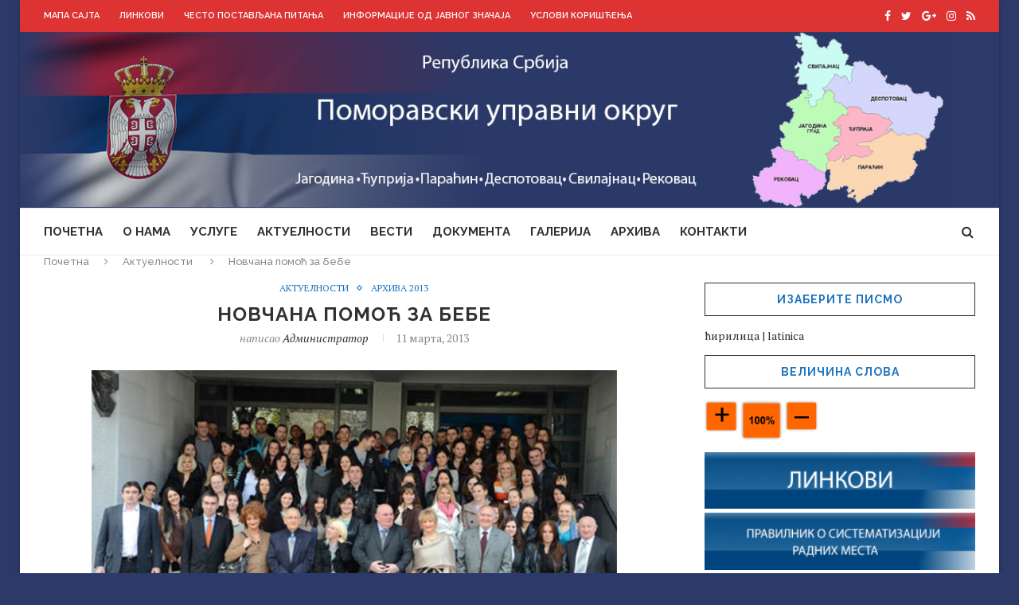

--- FILE ---
content_type: text/html; charset=UTF-8
request_url: https://puo.rs/novcana-pomoc-za-bebe/
body_size: 21778
content:
<!DOCTYPE html>
<html lang="sr-RS">
<head>
	<meta charset="UTF-8">
	<meta http-equiv="X-UA-Compatible" content="IE=edge">
	<meta name="viewport" content="width=device-width, initial-scale=1">
	<link rel="profile" href="http://gmpg.org/xfn/11" />
			<link rel="shortcut icon" href="http://puo.rs/wp-content/uploads/2017/06/favicon-96x96-1.png" type="image/x-icon" />
		<link rel="apple-touch-icon" sizes="180x180" href="http://puo.rs/wp-content/uploads/2017/06/favicon-96x96-1.png">
		<link rel="alternate" type="application/rss+xml" title="Сајт поморавског округа RSS Feed" href="https://puo.rs/feed/" />
	<link rel="alternate" type="application/atom+xml" title="Сајт поморавског округа Atom Feed" href="https://puo.rs/feed/atom/" />
	<link rel="pingback" href="https://puo.rs/xmlrpc.php" />
	<!--[if lt IE 9]>
	<script src="https://puo.rs/wp-content/themes/soledad/js/html5.js"></script>
	<style type="text/css">
		.featured-carousel .item { opacity: 1; }
	</style>
	<![endif]-->
	<title>Новчана помоћ за бебе &#8211; Сајт поморавског округа</title>
<meta name='robots' content='max-image-preview:large' />
<link rel="alternate" type="application/rss+xml" title="Сајт поморавског округа &raquo; довод" href="https://puo.rs/feed/" />
<link rel="alternate" type="application/rss+xml" title="Сајт поморавског округа &raquo; довод коментара" href="https://puo.rs/comments/feed/" />
<link rel="alternate" type="application/rss+xml" title="Сајт поморавског округа &raquo; довод коментара на Новчана помоћ за бебе" href="https://puo.rs/novcana-pomoc-za-bebe/feed/" />
<script type="text/javascript">
window._wpemojiSettings = {"baseUrl":"https:\/\/s.w.org\/images\/core\/emoji\/14.0.0\/72x72\/","ext":".png","svgUrl":"https:\/\/s.w.org\/images\/core\/emoji\/14.0.0\/svg\/","svgExt":".svg","source":{"concatemoji":"https:\/\/puo.rs\/wp-includes\/js\/wp-emoji-release.min.js?ver=6.2.8"}};
/*! This file is auto-generated */
!function(e,a,t){var n,r,o,i=a.createElement("canvas"),p=i.getContext&&i.getContext("2d");function s(e,t){p.clearRect(0,0,i.width,i.height),p.fillText(e,0,0);e=i.toDataURL();return p.clearRect(0,0,i.width,i.height),p.fillText(t,0,0),e===i.toDataURL()}function c(e){var t=a.createElement("script");t.src=e,t.defer=t.type="text/javascript",a.getElementsByTagName("head")[0].appendChild(t)}for(o=Array("flag","emoji"),t.supports={everything:!0,everythingExceptFlag:!0},r=0;r<o.length;r++)t.supports[o[r]]=function(e){if(p&&p.fillText)switch(p.textBaseline="top",p.font="600 32px Arial",e){case"flag":return s("\ud83c\udff3\ufe0f\u200d\u26a7\ufe0f","\ud83c\udff3\ufe0f\u200b\u26a7\ufe0f")?!1:!s("\ud83c\uddfa\ud83c\uddf3","\ud83c\uddfa\u200b\ud83c\uddf3")&&!s("\ud83c\udff4\udb40\udc67\udb40\udc62\udb40\udc65\udb40\udc6e\udb40\udc67\udb40\udc7f","\ud83c\udff4\u200b\udb40\udc67\u200b\udb40\udc62\u200b\udb40\udc65\u200b\udb40\udc6e\u200b\udb40\udc67\u200b\udb40\udc7f");case"emoji":return!s("\ud83e\udef1\ud83c\udffb\u200d\ud83e\udef2\ud83c\udfff","\ud83e\udef1\ud83c\udffb\u200b\ud83e\udef2\ud83c\udfff")}return!1}(o[r]),t.supports.everything=t.supports.everything&&t.supports[o[r]],"flag"!==o[r]&&(t.supports.everythingExceptFlag=t.supports.everythingExceptFlag&&t.supports[o[r]]);t.supports.everythingExceptFlag=t.supports.everythingExceptFlag&&!t.supports.flag,t.DOMReady=!1,t.readyCallback=function(){t.DOMReady=!0},t.supports.everything||(n=function(){t.readyCallback()},a.addEventListener?(a.addEventListener("DOMContentLoaded",n,!1),e.addEventListener("load",n,!1)):(e.attachEvent("onload",n),a.attachEvent("onreadystatechange",function(){"complete"===a.readyState&&t.readyCallback()})),(e=t.source||{}).concatemoji?c(e.concatemoji):e.wpemoji&&e.twemoji&&(c(e.twemoji),c(e.wpemoji)))}(window,document,window._wpemojiSettings);
</script>
<style type="text/css">
img.wp-smiley,
img.emoji {
	display: inline !important;
	border: none !important;
	box-shadow: none !important;
	height: 1em !important;
	width: 1em !important;
	margin: 0 0.07em !important;
	vertical-align: -0.1em !important;
	background: none !important;
	padding: 0 !important;
}
</style>
	<link rel='stylesheet' id='wp-block-library-css' href='https://puo.rs/wp-includes/css/dist/block-library/style.min.css?ver=6.2.8' type='text/css' media='all' />
<link rel='stylesheet' id='classic-theme-styles-css' href='https://puo.rs/wp-includes/css/classic-themes.min.css?ver=6.2.8' type='text/css' media='all' />
<style id='global-styles-inline-css' type='text/css'>
body{--wp--preset--color--black: #000000;--wp--preset--color--cyan-bluish-gray: #abb8c3;--wp--preset--color--white: #ffffff;--wp--preset--color--pale-pink: #f78da7;--wp--preset--color--vivid-red: #cf2e2e;--wp--preset--color--luminous-vivid-orange: #ff6900;--wp--preset--color--luminous-vivid-amber: #fcb900;--wp--preset--color--light-green-cyan: #7bdcb5;--wp--preset--color--vivid-green-cyan: #00d084;--wp--preset--color--pale-cyan-blue: #8ed1fc;--wp--preset--color--vivid-cyan-blue: #0693e3;--wp--preset--color--vivid-purple: #9b51e0;--wp--preset--gradient--vivid-cyan-blue-to-vivid-purple: linear-gradient(135deg,rgba(6,147,227,1) 0%,rgb(155,81,224) 100%);--wp--preset--gradient--light-green-cyan-to-vivid-green-cyan: linear-gradient(135deg,rgb(122,220,180) 0%,rgb(0,208,130) 100%);--wp--preset--gradient--luminous-vivid-amber-to-luminous-vivid-orange: linear-gradient(135deg,rgba(252,185,0,1) 0%,rgba(255,105,0,1) 100%);--wp--preset--gradient--luminous-vivid-orange-to-vivid-red: linear-gradient(135deg,rgba(255,105,0,1) 0%,rgb(207,46,46) 100%);--wp--preset--gradient--very-light-gray-to-cyan-bluish-gray: linear-gradient(135deg,rgb(238,238,238) 0%,rgb(169,184,195) 100%);--wp--preset--gradient--cool-to-warm-spectrum: linear-gradient(135deg,rgb(74,234,220) 0%,rgb(151,120,209) 20%,rgb(207,42,186) 40%,rgb(238,44,130) 60%,rgb(251,105,98) 80%,rgb(254,248,76) 100%);--wp--preset--gradient--blush-light-purple: linear-gradient(135deg,rgb(255,206,236) 0%,rgb(152,150,240) 100%);--wp--preset--gradient--blush-bordeaux: linear-gradient(135deg,rgb(254,205,165) 0%,rgb(254,45,45) 50%,rgb(107,0,62) 100%);--wp--preset--gradient--luminous-dusk: linear-gradient(135deg,rgb(255,203,112) 0%,rgb(199,81,192) 50%,rgb(65,88,208) 100%);--wp--preset--gradient--pale-ocean: linear-gradient(135deg,rgb(255,245,203) 0%,rgb(182,227,212) 50%,rgb(51,167,181) 100%);--wp--preset--gradient--electric-grass: linear-gradient(135deg,rgb(202,248,128) 0%,rgb(113,206,126) 100%);--wp--preset--gradient--midnight: linear-gradient(135deg,rgb(2,3,129) 0%,rgb(40,116,252) 100%);--wp--preset--duotone--dark-grayscale: url('#wp-duotone-dark-grayscale');--wp--preset--duotone--grayscale: url('#wp-duotone-grayscale');--wp--preset--duotone--purple-yellow: url('#wp-duotone-purple-yellow');--wp--preset--duotone--blue-red: url('#wp-duotone-blue-red');--wp--preset--duotone--midnight: url('#wp-duotone-midnight');--wp--preset--duotone--magenta-yellow: url('#wp-duotone-magenta-yellow');--wp--preset--duotone--purple-green: url('#wp-duotone-purple-green');--wp--preset--duotone--blue-orange: url('#wp-duotone-blue-orange');--wp--preset--font-size--small: 13px;--wp--preset--font-size--medium: 20px;--wp--preset--font-size--large: 36px;--wp--preset--font-size--x-large: 42px;--wp--preset--spacing--20: 0.44rem;--wp--preset--spacing--30: 0.67rem;--wp--preset--spacing--40: 1rem;--wp--preset--spacing--50: 1.5rem;--wp--preset--spacing--60: 2.25rem;--wp--preset--spacing--70: 3.38rem;--wp--preset--spacing--80: 5.06rem;--wp--preset--shadow--natural: 6px 6px 9px rgba(0, 0, 0, 0.2);--wp--preset--shadow--deep: 12px 12px 50px rgba(0, 0, 0, 0.4);--wp--preset--shadow--sharp: 6px 6px 0px rgba(0, 0, 0, 0.2);--wp--preset--shadow--outlined: 6px 6px 0px -3px rgba(255, 255, 255, 1), 6px 6px rgba(0, 0, 0, 1);--wp--preset--shadow--crisp: 6px 6px 0px rgba(0, 0, 0, 1);}:where(.is-layout-flex){gap: 0.5em;}body .is-layout-flow > .alignleft{float: left;margin-inline-start: 0;margin-inline-end: 2em;}body .is-layout-flow > .alignright{float: right;margin-inline-start: 2em;margin-inline-end: 0;}body .is-layout-flow > .aligncenter{margin-left: auto !important;margin-right: auto !important;}body .is-layout-constrained > .alignleft{float: left;margin-inline-start: 0;margin-inline-end: 2em;}body .is-layout-constrained > .alignright{float: right;margin-inline-start: 2em;margin-inline-end: 0;}body .is-layout-constrained > .aligncenter{margin-left: auto !important;margin-right: auto !important;}body .is-layout-constrained > :where(:not(.alignleft):not(.alignright):not(.alignfull)){max-width: var(--wp--style--global--content-size);margin-left: auto !important;margin-right: auto !important;}body .is-layout-constrained > .alignwide{max-width: var(--wp--style--global--wide-size);}body .is-layout-flex{display: flex;}body .is-layout-flex{flex-wrap: wrap;align-items: center;}body .is-layout-flex > *{margin: 0;}:where(.wp-block-columns.is-layout-flex){gap: 2em;}.has-black-color{color: var(--wp--preset--color--black) !important;}.has-cyan-bluish-gray-color{color: var(--wp--preset--color--cyan-bluish-gray) !important;}.has-white-color{color: var(--wp--preset--color--white) !important;}.has-pale-pink-color{color: var(--wp--preset--color--pale-pink) !important;}.has-vivid-red-color{color: var(--wp--preset--color--vivid-red) !important;}.has-luminous-vivid-orange-color{color: var(--wp--preset--color--luminous-vivid-orange) !important;}.has-luminous-vivid-amber-color{color: var(--wp--preset--color--luminous-vivid-amber) !important;}.has-light-green-cyan-color{color: var(--wp--preset--color--light-green-cyan) !important;}.has-vivid-green-cyan-color{color: var(--wp--preset--color--vivid-green-cyan) !important;}.has-pale-cyan-blue-color{color: var(--wp--preset--color--pale-cyan-blue) !important;}.has-vivid-cyan-blue-color{color: var(--wp--preset--color--vivid-cyan-blue) !important;}.has-vivid-purple-color{color: var(--wp--preset--color--vivid-purple) !important;}.has-black-background-color{background-color: var(--wp--preset--color--black) !important;}.has-cyan-bluish-gray-background-color{background-color: var(--wp--preset--color--cyan-bluish-gray) !important;}.has-white-background-color{background-color: var(--wp--preset--color--white) !important;}.has-pale-pink-background-color{background-color: var(--wp--preset--color--pale-pink) !important;}.has-vivid-red-background-color{background-color: var(--wp--preset--color--vivid-red) !important;}.has-luminous-vivid-orange-background-color{background-color: var(--wp--preset--color--luminous-vivid-orange) !important;}.has-luminous-vivid-amber-background-color{background-color: var(--wp--preset--color--luminous-vivid-amber) !important;}.has-light-green-cyan-background-color{background-color: var(--wp--preset--color--light-green-cyan) !important;}.has-vivid-green-cyan-background-color{background-color: var(--wp--preset--color--vivid-green-cyan) !important;}.has-pale-cyan-blue-background-color{background-color: var(--wp--preset--color--pale-cyan-blue) !important;}.has-vivid-cyan-blue-background-color{background-color: var(--wp--preset--color--vivid-cyan-blue) !important;}.has-vivid-purple-background-color{background-color: var(--wp--preset--color--vivid-purple) !important;}.has-black-border-color{border-color: var(--wp--preset--color--black) !important;}.has-cyan-bluish-gray-border-color{border-color: var(--wp--preset--color--cyan-bluish-gray) !important;}.has-white-border-color{border-color: var(--wp--preset--color--white) !important;}.has-pale-pink-border-color{border-color: var(--wp--preset--color--pale-pink) !important;}.has-vivid-red-border-color{border-color: var(--wp--preset--color--vivid-red) !important;}.has-luminous-vivid-orange-border-color{border-color: var(--wp--preset--color--luminous-vivid-orange) !important;}.has-luminous-vivid-amber-border-color{border-color: var(--wp--preset--color--luminous-vivid-amber) !important;}.has-light-green-cyan-border-color{border-color: var(--wp--preset--color--light-green-cyan) !important;}.has-vivid-green-cyan-border-color{border-color: var(--wp--preset--color--vivid-green-cyan) !important;}.has-pale-cyan-blue-border-color{border-color: var(--wp--preset--color--pale-cyan-blue) !important;}.has-vivid-cyan-blue-border-color{border-color: var(--wp--preset--color--vivid-cyan-blue) !important;}.has-vivid-purple-border-color{border-color: var(--wp--preset--color--vivid-purple) !important;}.has-vivid-cyan-blue-to-vivid-purple-gradient-background{background: var(--wp--preset--gradient--vivid-cyan-blue-to-vivid-purple) !important;}.has-light-green-cyan-to-vivid-green-cyan-gradient-background{background: var(--wp--preset--gradient--light-green-cyan-to-vivid-green-cyan) !important;}.has-luminous-vivid-amber-to-luminous-vivid-orange-gradient-background{background: var(--wp--preset--gradient--luminous-vivid-amber-to-luminous-vivid-orange) !important;}.has-luminous-vivid-orange-to-vivid-red-gradient-background{background: var(--wp--preset--gradient--luminous-vivid-orange-to-vivid-red) !important;}.has-very-light-gray-to-cyan-bluish-gray-gradient-background{background: var(--wp--preset--gradient--very-light-gray-to-cyan-bluish-gray) !important;}.has-cool-to-warm-spectrum-gradient-background{background: var(--wp--preset--gradient--cool-to-warm-spectrum) !important;}.has-blush-light-purple-gradient-background{background: var(--wp--preset--gradient--blush-light-purple) !important;}.has-blush-bordeaux-gradient-background{background: var(--wp--preset--gradient--blush-bordeaux) !important;}.has-luminous-dusk-gradient-background{background: var(--wp--preset--gradient--luminous-dusk) !important;}.has-pale-ocean-gradient-background{background: var(--wp--preset--gradient--pale-ocean) !important;}.has-electric-grass-gradient-background{background: var(--wp--preset--gradient--electric-grass) !important;}.has-midnight-gradient-background{background: var(--wp--preset--gradient--midnight) !important;}.has-small-font-size{font-size: var(--wp--preset--font-size--small) !important;}.has-medium-font-size{font-size: var(--wp--preset--font-size--medium) !important;}.has-large-font-size{font-size: var(--wp--preset--font-size--large) !important;}.has-x-large-font-size{font-size: var(--wp--preset--font-size--x-large) !important;}
.wp-block-navigation a:where(:not(.wp-element-button)){color: inherit;}
:where(.wp-block-columns.is-layout-flex){gap: 2em;}
.wp-block-pullquote{font-size: 1.5em;line-height: 1.6;}
</style>
<link rel='stylesheet' id='contact-form-7-css' href='https://puo.rs/wp-content/plugins/contact-form-7/includes/css/styles.css?ver=5.1.7' type='text/css' media='all' />
<link rel='stylesheet' id='rs-plugin-settings-css' href='https://puo.rs/wp-content/plugins/revslider/public/assets/css/settings.css?ver=5.4.8' type='text/css' media='all' />
<style id='rs-plugin-settings-inline-css' type='text/css'>
#rs-demo-id {}
</style>
<link rel='stylesheet' id='penci_style-css' href='https://puo.rs/wp-content/themes/soledad/style.css?ver=3.1' type='text/css' media='all' />
<script type='text/javascript' src='https://puo.rs/wp-includes/js/jquery/jquery.min.js?ver=3.6.4' id='jquery-core-js'></script>
<script type='text/javascript' src='https://puo.rs/wp-includes/js/jquery/jquery-migrate.min.js?ver=3.4.0' id='jquery-migrate-js'></script>
<script type='text/javascript' src='https://puo.rs/wp-content/plugins/revslider/public/assets/js/jquery.themepunch.tools.min.js?ver=5.4.8' id='tp-tools-js'></script>
<script type='text/javascript' src='https://puo.rs/wp-content/plugins/revslider/public/assets/js/jquery.themepunch.revolution.min.js?ver=5.4.8' id='revmin-js'></script>
<link rel="https://api.w.org/" href="https://puo.rs/wp-json/" /><link rel="alternate" type="application/json" href="https://puo.rs/wp-json/wp/v2/posts/1514" /><link rel="EditURI" type="application/rsd+xml" title="RSD" href="https://puo.rs/xmlrpc.php?rsd" />
<link rel="wlwmanifest" type="application/wlwmanifest+xml" href="https://puo.rs/wp-includes/wlwmanifest.xml" />
<meta name="generator" content="WordPress 6.2.8" />
<link rel="canonical" href="https://puo.rs/novcana-pomoc-za-bebe/" />
<link rel='shortlink' href='https://puo.rs/?p=1514' />
<link rel="alternate" type="application/json+oembed" href="https://puo.rs/wp-json/oembed/1.0/embed?url=https%3A%2F%2Fpuo.rs%2Fnovcana-pomoc-za-bebe%2F" />
<link rel="alternate" type="text/xml+oembed" href="https://puo.rs/wp-json/oembed/1.0/embed?url=https%3A%2F%2Fpuo.rs%2Fnovcana-pomoc-za-bebe%2F&#038;format=xml" />
    <style type="text/css">
																				body.penci-body-boxed { background-color:#2c3a69; }
														#header .inner-header .container { padding:1px 0; }
								a, .post-entry .penci-portfolio-filter ul li a:hover, .penci-portfolio-filter ul li a:hover, .penci-portfolio-filter ul li.active a, .post-entry .penci-portfolio-filter ul li.active a, .penci-countdown .countdown-amount, .archive-box h1, .post-entry a, .container.penci-breadcrumb span a:hover, .post-entry blockquote:before, .post-entry blockquote cite, .post-entry blockquote .author, .penci-pagination a:hover, ul.penci-topbar-menu > li a:hover, div.penci-topbar-menu > ul > li a:hover, .penci-recipe-heading a.penci-recipe-print { color: #1e73be; }
		.penci-home-popular-post ul.slick-dots li button:hover, .penci-home-popular-post ul.slick-dots li.slick-active button, .archive-box:after, .archive-box:before, .penci-page-header:after, .penci-page-header:before, .post-entry blockquote .author span:after, .error-image:after, .error-404 .go-back-home a:after, .penci-header-signup-form, .woocommerce .page-title:before, .woocommerce .page-title:after, .woocommerce span.onsale, .woocommerce #respond input#submit:hover, .woocommerce a.button:hover, .woocommerce button.button:hover, .woocommerce input.button:hover, .woocommerce nav.woocommerce-pagination ul li span.current, .woocommerce div.product .entry-summary div[itemprop="description"]:before, .woocommerce div.product .entry-summary div[itemprop="description"] blockquote .author span:after, .woocommerce div.product .woocommerce-tabs #tab-description blockquote .author span:after, .woocommerce #respond input#submit.alt:hover, .woocommerce a.button.alt:hover, .woocommerce button.button.alt:hover, .woocommerce input.button.alt:hover, #top-search.shoping-cart-icon > a > span, #penci-demobar .buy-button, #penci-demobar .buy-button:hover, .penci-recipe-heading a.penci-recipe-print:hover, .penci-review-process span, .penci-review-score-total { background-color: #1e73be; }
		.penci-pagination ul.page-numbers li span.current { color: #fff; background: #1e73be; border-color: #1e73be; }
		.footer-instagram h4.footer-instagram-title > span:before, .woocommerce nav.woocommerce-pagination ul li span.current, .penci-pagination.penci-ajax-more a.penci-ajax-more-button:hover, .penci-recipe-heading a.penci-recipe-print:hover { border-color: #1e73be; }
		.woocommerce .woocommerce-error, .woocommerce .woocommerce-info, .woocommerce .woocommerce-message { border-top-color: #1e73be; }
		.penci-slider ol.penci-control-nav li a.penci-active, .penci-slider ol.penci-control-nav li a:hover{ border-color: #1e73be; background-color: #1e73be; }
		.woocommerce .woocommerce-message:before, .woocommerce form.checkout table.shop_table .order-total .amount, .woocommerce ul.products li.product .price ins, .woocommerce ul.products li.product .price, .woocommerce div.product p.price ins, .woocommerce div.product span.price ins, .woocommerce div.product p.price, .woocommerce div.product .entry-summary div[itemprop="description"] blockquote:before, .woocommerce div.product .woocommerce-tabs #tab-description blockquote:before, .woocommerce div.product .entry-summary div[itemprop="description"] blockquote cite, .woocommerce div.product .entry-summary div[itemprop="description"] blockquote .author, .woocommerce div.product .woocommerce-tabs #tab-description blockquote cite, .woocommerce div.product .woocommerce-tabs #tab-description blockquote .author, .woocommerce div.product .product_meta > span a:hover, .woocommerce div.product .woocommerce-tabs ul.tabs li.active, .woocommerce ul.cart_list li .amount, .woocommerce ul.product_list_widget li .amount, .woocommerce table.shop_table td.product-name a:hover, .woocommerce table.shop_table td.product-price span, .woocommerce table.shop_table td.product-subtotal span, .woocommerce-cart .cart-collaterals .cart_totals table td .amount, .woocommerce .woocommerce-info:before, .woocommerce div.product span.price { color: #1e73be; }
						.penci-top-bar, ul.penci-topbar-menu ul.sub-menu, div.penci-topbar-menu > ul ul.sub-menu { background-color: #dd3333; }
						.headline-title { background-color: #1e73be; }
														a.penci-topbar-post-title:hover { color: #1e73be; }
														ul.penci-topbar-menu > li a:hover, div.penci-topbar-menu > ul > li a:hover { color: #1e73be; }
										.penci-topbar-social a:hover { color: #1e73be; }
						#header .inner-header { background-color: #2c3a69; background-image: none; }
														#navigation .menu li a:hover, #navigation .menu li.current-menu-item > a, #navigation .menu > li.current_page_item > a, #navigation .menu li:hover > a, #navigation .menu > li.current-menu-ancestor > a, #navigation .menu > li.current-menu-item > a { color:  #1e73be; }
		#navigation ul.menu > li > a:before, #navigation .menu > ul > li > a:before { background: #1e73be; }
																		#navigation .penci-megamenu .penci-mega-child-categories a.cat-active, #navigation .menu .penci-megamenu .penci-mega-child-categories a:hover, #navigation .menu .penci-megamenu .penci-mega-latest-posts .penci-mega-post a:hover { color: #1e73be; }
		#navigation .penci-megamenu .penci-mega-thumbnail .mega-cat-name { background: #1e73be; }
																#navigation .menu .sub-menu li a:hover, #navigation .menu .sub-menu li.current-menu-item > a { color:  #1e73be; }
		#navigation ul.menu ul a:before, #navigation .menu ul ul a:before { background-color: #1e73be;   -webkit-box-shadow: 5px -2px 0 #1e73be;  -moz-box-shadow: 5px -2px 0 #1e73be;  -ms-box-shadow: 5px -2px 0 #1e73be;  box-shadow: 5px -2px 0 #1e73be; }
												.penci-header-signup-form { padding: px 0; }
																						.header-social a:hover i {   color: #1e73be; }
																#sidebar-nav .menu li a:hover, .header-social.sidebar-nav-social a:hover i, #sidebar-nav .menu li a .indicator:hover, #sidebar-nav .menu .sub-menu li a .indicator:hover{ color: #1e73be; }
		#sidebar-nav-logo:before{ background-color: #1e73be; }
														.featured-overlay-color, .penci-slider ul.slides li:after { opacity: ; }
		.featured-overlay-partent, .penci-slider ul.slides li:before { opacity: ; }
		.mag2slider-overlay:after { opacity: ; }
		.mag2-thumbnail:hover .mag2slider-overlay:after { opacity: ; }
								.featured-carousel .feat-text .feat-time { background: #1e73be; }
		.featured-carousel .feat-text .feat-time:before { border-right-color: #1e73be; }
		.featured-carousel .feat-text .feat-time:after { border-left-color: #1e73be; }
								.penci-mag2-carousel .cat > a.penci-cat-name, .featured-carousel .featured-cat a, .penci-magazine-slider .mag-cat a.penci-cat-name { color: #cecece; }
		.penci-mag2-carousel .cat > a.penci-cat-name:after, .featured-carousel .featured-cat a:after, .penci-magazine-slider .mag-cat a.penci-cat-name:after { border-color: #cecece; }
						.penci-mag2-carousel .cat > a.penci-cat-name:hover, .featured-carousel .featured-cat a:hover, .penci-magazine-slider .mag-cat a.penci-cat-name:hover { color: #1e73be; }
						.penci-mag2-carousel .mag2-header h3 a, .featured-carousel .featured-content .feat-text h3 a, .penci-magazine-slider .mag-meta h3 a, .featured-carousel.style-7 .featured-content .feat-text h3 a { color: #ffffff; }
						.penci-mag2-carousel .mag2-header h3 a:hover, .featured-carousel .featured-content .feat-text h3 a:hover, .penci-magazine-slider .mag-meta h3 a:hover, .featured-carousel.style-7 .featured-content .feat-text h3 a:hover { color: #bd383d; }
												.penci-magazine-slider ul.mag-wrap li .mag-overlay { opacity: ; }
		.penci-magazine-slider ul.mag-wrap .mag-content:hover .mag-overlay { opacity: ; }
				.featured-area.loaded button.slick-prev:hover, .featured-area.loaded button.slick-next:hover, .penci-slider .penci-direction-nav .penci-prev:hover, .penci-slider .penci-direction-nav .penci-next:hover, .penci-magazine-slider .penci-direction-nav a:hover, .penci-magazine2-prev:hover, .penci-magazine2-next:hover { background: #548dbf; }
		.featured-carousel .carousel-meta span a:hover, .featured-carousel.style-7 .carousel-meta span a:hover, .featured-carousel.style-7 .carousel-meta span.feat-author a:hover { color: #548dbf; }
														.penci-standard-cat .cat > a.penci-cat-name { color: #1e73be; }
		.penci-standard-cat .cat:before, .penci-standard-cat .cat:after { background-color: #1e73be; }
		.penci-standard-cat .cat > a.penci-cat-name:after { border-color: #1e73be !important; }
														.standard-content .penci-post-box-meta .penci-post-share-box a:hover, .standard-content .penci-post-box-meta .penci-post-share-box a.liked { color: #548dbf; }
						.header-standard .post-entry a:hover, .header-standard .author-post span a:hover, .standard-content a, .standard-post-entry a.more-link:hover, .penci-post-box-meta .penci-box-meta a:hover, .standard-content .post-entry blockquote:before, .post-entry blockquote cite, .post-entry blockquote .author, .standard-content-special .author-quote span, .standard-content-special .format-post-box .post-format-icon i, .standard-content-special .format-post-box .dt-special a:hover, .standard-content .penci-more-link a.more-link { color: #357ebf; }
		.standard-content-special .author-quote span:before, .standard-content-special .author-quote span:after, .standard-content .post-entry ul li:before, .post-entry blockquote .author span:after, .header-standard:after { background-color: #357ebf; }
		.penci-more-link a.more-link:before, .penci-more-link a.more-link:after { border-color: #357ebf; }
								.penci-grid .cat a.penci-cat-name, .penci-masonry .cat a.penci-cat-name { color: #1e73be; }
		.penci-grid .cat a.penci-cat-name:after, .penci-masonry .cat a.penci-cat-name:after { border-color: #1e73be; }
								.penci-post-share-box a.liked, .penci-post-share-box a:hover { color: #1e73be; }
										.overlay-post-box-meta .overlay-share a:hover, .overlay-author a:hover, .penci-grid .standard-content-special .format-post-box .dt-special a:hover, .grid-post-box-meta span a:hover, .grid-post-box-meta span a.comment-link:hover, .penci-grid .standard-content-special .author-quote span, .penci-grid .standard-content-special .format-post-box .post-format-icon i, .grid-mixed .penci-post-box-meta .penci-box-meta a:hover { color: #1e73be; }
		.penci-grid .standard-content-special .author-quote span:before, .penci-grid .standard-content-special .author-quote span:after, .grid-header-box:after, .list-post .header-list-style:after { background-color: #1e73be; }
		.penci-grid .post-box-meta span:after, .penci-masonry .post-box-meta span:after { border-color: #1e73be; }
						.penci-grid li.typography-style .overlay-typography { opacity: ; }
		.penci-grid li.typography-style:hover .overlay-typography { opacity: ; }
								.penci-grid li.typography-style .item .main-typography h2 a:hover { color: #1e73be; }
								.penci-grid li.typography-style .grid-post-box-meta span a:hover { color: #1e73be; }
												.overlay-header-box .cat > a.penci-cat-name:hover { color: #1e73be; }
														.penci-sidebar-content .penci-border-arrow .inner-arrow { border-color: #1e73be; }
		.penci-sidebar-content .penci-border-arrow:before { border-top-color: #1e73be; }
						.penci-sidebar-content .penci-border-arrow:after { border-color: #1e73be; }
						.penci-sidebar-content .penci-border-arrow .inner-arrow { color: #1e73be; }
						.penci-sidebar-content .penci-border-arrow:after { content: none; display: none; }
		.penci-sidebar-content .widget-title{ margin-left: 0; margin-right: 0; margin-top: 0; }
		.penci-sidebar-content .penci-border-arrow:before{ bottom: -6px; border-width: 6px; margin-left: -6px; }
						.penci-sidebar-content .penci-border-arrow:before { content: none; display: none; }
								.widget ul.side-newsfeed li .side-item .side-item-text h4 a:hover, .widget a:hover, .penci-sidebar-content .widget-social a:hover span, .widget-social a:hover span, .penci-tweets-widget-content .icon-tweets, .penci-tweets-widget-content .tweet-intents a, .penci-tweets-widget-content .tweet-intents span:after { color: #dd3333; }
		.widget .tagcloud a:hover, .widget-social a:hover i, .widget input[type="submit"]:hover { color: #fff; background-color: #dd3333; border-color: #dd3333; }
		.about-widget .about-me-heading:before { border-color: #dd3333; }
		.penci-tweets-widget-content .tweet-intents-inner:before, .penci-tweets-widget-content .tweet-intents-inner:after { background-color: #dd3333; }
		.penci-slider.penci-tweets-slider ol.penci-control-nav li a.penci-active, .penci-slider.penci-tweets-slider ol.penci-control-nav li a:hover { border-color: #dd3333; background-color: #dd3333; }
						#widget-area { padding: 1px 0; }
																						.footer-widget-wrapper .penci-tweets-widget-content .icon-tweets, .footer-widget-wrapper .penci-tweets-widget-content .tweet-intents a, .footer-widget-wrapper .penci-tweets-widget-content .tweet-intents span:after, .footer-widget-wrapper .widget ul.side-newsfeed li .side-item .side-item-text h4 a:hover, .footer-widget-wrapper .widget a:hover, .footer-widget-wrapper .widget-social a:hover span, .footer-widget-wrapper a:hover { color: #dd3333; }
		.footer-widget-wrapper .widget .tagcloud a:hover, .footer-widget-wrapper .widget-social a:hover i, .footer-widget-wrapper .mc4wp-form input[type="submit"]:hover, .footer-widget-wrapper .widget input[type="submit"]:hover { color: #fff; background-color: #dd3333; border-color: #dd3333; }
		.footer-widget-wrapper .about-widget .about-me-heading:before { border-color: #dd3333; }
		.footer-widget-wrapper .penci-tweets-widget-content .tweet-intents-inner:before, .footer-widget-wrapper .penci-tweets-widget-content .tweet-intents-inner:after { background-color: #dd3333; }
		.footer-widget-wrapper .penci-slider.penci-tweets-slider ol.penci-control-nav li a.penci-active, .footer-widget-wrapper .penci-slider.penci-tweets-slider ol.penci-control-nav li a:hover {  border-color: #dd3333;  background: #dd3333;  }
						ul.footer-socials li a i { color: #d6d6d6; border-color: #d6d6d6; }
						ul.footer-socials li a:hover i { background-color: #1e73be; border-color: #1e73be; }
								ul.footer-socials li a span { color: #e2e2e2; }
						ul.footer-socials li a:hover span { color: #1e73be; }
						.footer-socials-section { border-color: #c1c1c1; }
						#footer-section, .footer-instagram { background-color: #2c3a69; }
								#footer-section .footer-menu li a { color: #999999; }
						#footer-section .footer-menu li a:hover { color: #1e73be; }
						#footer-section, #footer-copyright * { color: #c9c9c9; }
										#footer-section a { color: #ffffff; }
						.container-single .penci-standard-cat .cat > a.penci-cat-name { color: #1e73be; }
		.container-single .penci-standard-cat .cat:before, .container-single .penci-standard-cat .cat:after { background-color: #1e73be; }
		.container-single .penci-standard-cat .cat > a.penci-cat-name:after { border-color: #1e73be !important; }
																		.container-single .post-share a:hover, .container-single .post-share a.liked, .page-share .post-share a:hover { color: #dd3333; }
						.post-share .count-number-like { color: #dd3333; }
						.comment-content a, .container-single .post-entry a, .container-single .format-post-box .dt-special a:hover, .container-single .author-quote span, .container-single .author-post span a:hover, .post-entry blockquote:before, .post-entry blockquote cite, .post-entry blockquote .author, .post-pagination a:hover, .author-content h5 a:hover, .author-content .author-social:hover, .item-related h3 a:hover, .container-single .format-post-box .post-format-icon i, .container.penci-breadcrumb.single-breadcrumb span a:hover { color: #dd3333; }
		.container-single .standard-content-special .format-post-box, ul.slick-dots li button:hover, ul.slick-dots li.slick-active button { border-color: #dd3333; }
		ul.slick-dots li button:hover, ul.slick-dots li.slick-active button, #respond h3.comment-reply-title span:before, #respond h3.comment-reply-title span:after, .post-box-title:before, .post-box-title:after, .container-single .author-quote span:before, .container-single .author-quote span:after, .post-entry blockquote .author span:after, .post-entry blockquote .author span:before, .post-entry ul li:before, #respond #submit:hover, .wpcf7 input[type="submit"]:hover, .widget_wysija input[type="submit"]:hover { background: #dd3333; }
		.container-single .post-entry .post-tags a:hover { color: #fff; border-color: #dd3333; background-color: #dd3333; }
										ul.homepage-featured-boxes .penci-fea-in:hover h4 span { color: #1e73be; }
										.penci-home-popular-post .item-related h3 a:hover { color: #1e73be; }
																.penci-homepage-title .inner-arrow, .penci-homepage-title.penci-magazine-title .inner-arrow a { color: #1e73be; }
						.penci-homepage-title:after { content: none; display: none; }
		.penci-homepage-title { margin-left: 0; margin-right: 0; margin-top: 0; }
		.penci-homepage-title:before { bottom: -6px; border-width: 6px; margin-left: -6px; }
		.rtl .penci-homepage-title:before { bottom: -6px; border-width: 6px; margin-right: -6px; margin-left: 0; }
		.penci-homepage-title.penci-magazine-title:before{ left: 25px; }
		.rtl .penci-homepage-title.penci-magazine-title:before{ right: 25px; left:auto; }
						.penci-homepage-title:before { content: none; display: none; }
								.home-featured-cat-content .magcat-detail h3 a:hover { color: #1e73be; }
						.home-featured-cat-content .grid-post-box-meta span a:hover { color: #528cbf; }
		.home-featured-cat-content .first-post .magcat-detail .mag-header:after { background: #528cbf; }
		.penci-slider ol.penci-control-nav li a.penci-active, .penci-slider ol.penci-control-nav li a:hover { border-color: #528cbf; background: #528cbf; }
						.home-featured-cat-content .mag-photo .mag-overlay-photo { opacity: ; }
		.home-featured-cat-content .mag-photo:hover .mag-overlay-photo { opacity: ; }
																										.inner-item-portfolio:hover .penci-portfolio-thumbnail a:after { opacity: ; }
												#footer-logo {
    margin: -30px -30px 32px -30px;
}
.container.penci-breadcrumb {
    line-height: 1;
    padding-bottom: 10px;
    margin-bottom: 10px;
    margin-top: -30px;
}

.penci-page-header {
    margin: 0 0 15px 0;
    padding-bottom: 15px;
}
.inner-header > .container{
margin-left: 0px;
}

.penci-border-arrow .inner-arrow {
    border: 1px solid #313131 !important; 
    background: #fff;
    position: relative;
    display: block;
    text-transform: uppercase;
    padding: 11px 11px 11px;
   /* z-index: 1 !important ;*/
}
ul.penci-topbar-menu > li a:hover{
color:#dedede;
}
.textwidget > p > a > img{
margin:2px;
}

/* .penci-border-arrow .inner-arrow{background: #dd3333;} */
.post-entry h3 {
    font-size: 15px;
}
#navigation .menu li a {
       font-size: 15px;letter-spacing: 0px;}
a:focus{font-weight: bold;
border:1px solid #1e73be;
 trasition-property: border;
transition-delay:1s;}
#plus{height:40px !important;}
#minus{height:39px !important;}
#100{height:10px !important;}
#plus:hover{border: 2px solid white !important;}
#minus:hover{border: 2px solid white !important;}

.penci-sidebar-content .widget{margin-bottom: 15px;}
.wpb_widgetised_column_heading{color:#1e73be !important; font-size:18px !important;}
.penci-sidebar-content .widget-title{margin-bottom: 15px;}
#navigation ul.menu > li{margin-right: 30px;}
#header {margin-bottom: 30px;}
#navigation ul.menu > li {margin-right: 25px;}
		    </style>
    <style type="text/css">.recentcomments a{display:inline !important;padding:0 !important;margin:0 !important;}</style><meta name="generator" content="Powered by Visual Composer - drag and drop page builder for WordPress."/>
<!--[if lte IE 9]><link rel="stylesheet" type="text/css" href="https://puo.rs/wp-content/plugins/js_composer/assets/css/vc_lte_ie9.min.css" media="screen"><![endif]--><!--[if IE  8]><link rel="stylesheet" type="text/css" href="https://puo.rs/wp-content/plugins/js_composer/assets/css/vc-ie8.min.css" media="screen"><![endif]--><meta name="generator" content="Powered by Slider Revolution 5.4.8 - responsive, Mobile-Friendly Slider Plugin for WordPress with comfortable drag and drop interface." />
<script type="text/javascript">function setREVStartSize(e){									
						try{ e.c=jQuery(e.c);var i=jQuery(window).width(),t=9999,r=0,n=0,l=0,f=0,s=0,h=0;
							if(e.responsiveLevels&&(jQuery.each(e.responsiveLevels,function(e,f){f>i&&(t=r=f,l=e),i>f&&f>r&&(r=f,n=e)}),t>r&&(l=n)),f=e.gridheight[l]||e.gridheight[0]||e.gridheight,s=e.gridwidth[l]||e.gridwidth[0]||e.gridwidth,h=i/s,h=h>1?1:h,f=Math.round(h*f),"fullscreen"==e.sliderLayout){var u=(e.c.width(),jQuery(window).height());if(void 0!=e.fullScreenOffsetContainer){var c=e.fullScreenOffsetContainer.split(",");if (c) jQuery.each(c,function(e,i){u=jQuery(i).length>0?u-jQuery(i).outerHeight(!0):u}),e.fullScreenOffset.split("%").length>1&&void 0!=e.fullScreenOffset&&e.fullScreenOffset.length>0?u-=jQuery(window).height()*parseInt(e.fullScreenOffset,0)/100:void 0!=e.fullScreenOffset&&e.fullScreenOffset.length>0&&(u-=parseInt(e.fullScreenOffset,0))}f=u}else void 0!=e.minHeight&&f<e.minHeight&&(f=e.minHeight);e.c.closest(".rev_slider_wrapper").css({height:f})					
						}catch(d){console.log("Failure at Presize of Slider:"+d)}						
					};</script>
<noscript><style type="text/css"> .wpb_animate_when_almost_visible { opacity: 1; }</style></noscript></head>
<body class="post-template-default single single-post postid-1514 single-format-standard penci-body-boxed wpb-js-composer js-comp-ver-4.12.1 vc_responsive">
<a id="close-sidebar-nav" class="header-2"><i class="fa fa-close"></i></a>

<nav id="sidebar-nav" class="header-2">

			<div id="sidebar-nav-logo">
							<a href="https://puo.rs/"><img src="http://puo.rs/wp-content/uploads/2017/05/banertrans.png" alt="Сајт поморавског округа" /></a>
					</div>
	
	
	<ul id="menu-glavni-meni" class="menu"><li id="menu-item-2716" class="menu-item menu-item-type-post_type menu-item-object-page menu-item-home menu-item-2716"><a href="https://puo.rs/">Почетна</a></li>
<li id="menu-item-1803" class="menu-item menu-item-type-custom menu-item-object-custom menu-item-has-children menu-item-1803"><a href="#">О нама</a>
<ul class="sub-menu">
	<li id="menu-item-1345" class="menu-item menu-item-type-post_type menu-item-object-page menu-item-1345"><a href="https://puo.rs/nadleznosti/">Надлежности</a></li>
	<li id="menu-item-1343" class="menu-item menu-item-type-post_type menu-item-object-page menu-item-1343"><a href="https://puo.rs/graficka-sema-organizacije-pomoravskog-okruga/">Графичка шема организације Поморавског округа</a></li>
	<li id="menu-item-1346" class="menu-item menu-item-type-post_type menu-item-object-page menu-item-1346"><a href="https://puo.rs/nacelnik/">Начелник</a></li>
	<li id="menu-item-1344" class="menu-item menu-item-type-post_type menu-item-object-page menu-item-1344"><a href="https://puo.rs/inspekcije/">Инспекције</a></li>
	<li id="menu-item-1348" class="menu-item menu-item-type-post_type menu-item-object-page menu-item-1348"><a href="https://puo.rs/sluzba-opstih-poslova/">Служба општих послова</a></li>
	<li id="menu-item-1347" class="menu-item menu-item-type-post_type menu-item-object-page menu-item-1347"><a href="https://puo.rs/osnovni-podaci/">Основни подаци</a></li>
</ul>
</li>
<li id="menu-item-1195" class="menu-item menu-item-type-post_type menu-item-object-page menu-item-1195"><a href="https://puo.rs/usluge/">Услуге</a></li>
<li id="menu-item-1330" class="menu-item menu-item-type-post_type menu-item-object-page penci-mega-menu menu-item-1330"><a href="https://puo.rs/aktuelnosti/">Актуелности</a>
<ul class="sub-menu">
	<li id="menu-item-0" class="menu-item-0"><div class="penci-megamenu">		
		<div class="penci-content-megamenu">
			<div class="penci-mega-latest-posts col-mn-5 mega-row-1">
								<div class="penci-mega-row penci-mega-21 row-active">
											<div class="penci-mega-post">
							<div class="penci-mega-thumbnail">
																								<span class="mega-cat-name">
																			Актуелности																	</span>
																<a class="penci-image-holder" style="background-image: url('https://puo.rs/wp-content/uploads/2025/07/unnamed-5-585x390.jpg');" href="https://puo.rs/nacelnik-pomoravskog-upravnog-okruga-na-sastanku-sa-ministarkom-drzavne-uprave-i-lokalne-samouprave/" title="Начелник Поморавског управног округа на састанку са Министарком државне управе и локалне самоуправе">
																	</a>
							</div>
							<div class="penci-mega-meta">
								<h3 class="post-mega-title">
									<a href="https://puo.rs/nacelnik-pomoravskog-upravnog-okruga-na-sastanku-sa-ministarkom-drzavne-uprave-i-lokalne-samouprave/" title="Начелник Поморавског управног округа на састанку са Министарком државне управе и локалне самоуправе">Начелник Поморавског управног округа на састанку са&#8230;</a>
								</h3>
																<p class="penci-mega-date">17 јула, 2025</p>
															</div>
						</div>
											<div class="penci-mega-post">
							<div class="penci-mega-thumbnail">
																								<span class="mega-cat-name">
																			Актуелности																	</span>
																<a class="penci-image-holder" style="background-image: url('https://puo.rs/wp-content/uploads/2025/06/slika-1.jpg');" href="https://puo.rs/ministar-djordje-milicevic-posetio-jagodinu/" title="Министар Ђорђе Милићевић посетио Јагодину">
																	</a>
							</div>
							<div class="penci-mega-meta">
								<h3 class="post-mega-title">
									<a href="https://puo.rs/ministar-djordje-milicevic-posetio-jagodinu/" title="Министар Ђорђе Милићевић посетио Јагодину">Министар Ђорђе Милићевић посетио Јагодину</a>
								</h3>
																<p class="penci-mega-date">9 јуна, 2025</p>
															</div>
						</div>
											<div class="penci-mega-post">
							<div class="penci-mega-thumbnail">
																								<span class="mega-cat-name">
																			Актуелности																	</span>
																<a class="penci-image-holder" style="background-image: url('https://puo.rs/wp-content/uploads/2023/10/sastanak-585x390.jpg');" href="https://puo.rs/sastanak-nacelnika-pomoravskog-upravnog-okruga-i-sefa-veterinarske-inspekcije/" title="Састанак начелника Поморавског управног округа и шефа ветеринарске инспекције">
																	</a>
							</div>
							<div class="penci-mega-meta">
								<h3 class="post-mega-title">
									<a href="https://puo.rs/sastanak-nacelnika-pomoravskog-upravnog-okruga-i-sefa-veterinarske-inspekcije/" title="Састанак начелника Поморавског управног округа и шефа ветеринарске инспекције">Састанак начелника Поморавског управног округа и шефа&#8230;</a>
								</h3>
																<p class="penci-mega-date">2 октобра, 2023</p>
															</div>
						</div>
											<div class="penci-mega-post">
							<div class="penci-mega-thumbnail">
																								<span class="mega-cat-name">
																			Актуелности																	</span>
																<a class="penci-image-holder" style="background-image: url('https://puo.rs/wp-content/uploads/2023/06/slika-za-sajt-okružni-štab-585x390.jpg');" href="https://puo.rs/prva-vanredna-sednica-okruznog-staba-u-2023-godini/" title="Прва ванредна седница Окружног штаба у 2023. години">
																	</a>
							</div>
							<div class="penci-mega-meta">
								<h3 class="post-mega-title">
									<a href="https://puo.rs/prva-vanredna-sednica-okruznog-staba-u-2023-godini/" title="Прва ванредна седница Окружног штаба у 2023. години">Прва ванредна седница Окружног штаба у 2023&#8230;.</a>
								</h3>
																<p class="penci-mega-date">21 јуна, 2023</p>
															</div>
						</div>
											<div class="penci-mega-post">
							<div class="penci-mega-thumbnail">
																								<span class="mega-cat-name">
																			Актуелности																	</span>
																<a class="penci-image-holder" style="background-image: url('https://puo.rs/wp-content/uploads/2023/06/IMG-4db7dd9087736be30caff8222991697e-V-2-585x390.jpg');" href="https://puo.rs/prisustvo-otvaranju-jum-a-u-opstini-rekovac/" title="ПРИСУСТВО ОТВАРАЊУ ЈУМ-а У ОПШТИНИ РЕКОВАЦ">
																	</a>
							</div>
							<div class="penci-mega-meta">
								<h3 class="post-mega-title">
									<a href="https://puo.rs/prisustvo-otvaranju-jum-a-u-opstini-rekovac/" title="ПРИСУСТВО ОТВАРАЊУ ЈУМ-а У ОПШТИНИ РЕКОВАЦ">ПРИСУСТВО ОТВАРАЊУ ЈУМ-а У ОПШТИНИ РЕКОВАЦ</a>
								</h3>
																<p class="penci-mega-date">14 јуна, 2023</p>
															</div>
						</div>
									</div>
							</div>
		</div>

		</div></li>
</ul>
</li>
<li id="menu-item-1327" class="menu-item menu-item-type-post_type menu-item-object-page penci-mega-menu menu-item-1327"><a href="https://puo.rs/vesti/">Вести</a>
<ul class="sub-menu">
	<li class="menu-item-0"><div class="penci-megamenu">		
		<div class="penci-content-megamenu">
			<div class="penci-mega-latest-posts col-mn-5 mega-row-1">
								<div class="penci-mega-row penci-mega-22 row-active">
											<div class="penci-mega-post">
							<div class="penci-mega-thumbnail">
																								<span class="mega-cat-name">
																			Вести																	</span>
																<a class="penci-image-holder" style="background-image: url('https://puo.rs/wp-content/uploads/2025/08/pd-i-preduzetnici-pdf.jpg');" href="https://puo.rs/pregled-aktivnih-privrednih-subjekata-pd-preduzetnika-na-dan-08-08-2025/" title="ПРЕГЛЕД АКТИВНИХ ПРИВРЕДНИХ СУБЈЕКАТА (ПД &amp; ПРЕДУЗЕТНИКА) НА ДАН 08.08.2025.">
																	</a>
							</div>
							<div class="penci-mega-meta">
								<h3 class="post-mega-title">
									<a href="https://puo.rs/pregled-aktivnih-privrednih-subjekata-pd-preduzetnika-na-dan-08-08-2025/" title="ПРЕГЛЕД АКТИВНИХ ПРИВРЕДНИХ СУБЈЕКАТА (ПД &amp; ПРЕДУЗЕТНИКА) НА ДАН 08.08.2025.">ПРЕГЛЕД АКТИВНИХ ПРИВРЕДНИХ СУБЈЕКАТА (ПД &amp; ПРЕДУЗЕТНИКА)&#8230;</a>
								</h3>
																<p class="penci-mega-date">13 августа, 2025</p>
															</div>
						</div>
											<div class="penci-mega-post">
							<div class="penci-mega-thumbnail">
																								<span class="mega-cat-name">
																			Вести																	</span>
																<a class="penci-image-holder" style="background-image: url('https://puo.rs/wp-content/uploads/2023/08/SAOPŠTENJE-ZA-MEDIJE-I-VI-2023.-godine-5_pages-to-jpg-0001-585x390.jpg');" href="https://puo.rs/saopstenje-za-medije/" title="Спољнотрговинска размена привреде Шумадијског и Поморавског управног округа у периоду I-VI 2023. год.">
																	</a>
							</div>
							<div class="penci-mega-meta">
								<h3 class="post-mega-title">
									<a href="https://puo.rs/saopstenje-za-medije/" title="Спољнотрговинска размена привреде Шумадијског и Поморавског управног округа у периоду I-VI 2023. год.">Спољнотрговинска размена привреде Шумадијског и Поморавског управног&#8230;</a>
								</h3>
																<p class="penci-mega-date">16 августа, 2023</p>
															</div>
						</div>
											<div class="penci-mega-post">
							<div class="penci-mega-thumbnail">
																								<span class="mega-cat-name">
																			Вести																	</span>
																<a class="penci-image-holder" style="background-image: url('https://puo.rs/wp-content/uploads/2018/03/full384-copy1-585x390.jpg');" href="https://puo.rs/%d0%bf%d1%80%d0%b0%d0%b2%d0%b0-%d0%b8-%d0%be%d0%b1%d0%b0%d0%b2%d0%b5%d0%b7%d0%b5-%d0%bf%d1%80%d0%b8%d0%b2%d1%80%d0%b5%d0%b4%d0%bd%d0%b8%d1%85-%d1%81%d1%83%d0%b1%d1%98%d0%b5%d0%ba%d0%b0%d1%82%d0%b0/" title="Права и обавезе привредних субјеката у редовном инспекцијском надзору">
																	</a>
							</div>
							<div class="penci-mega-meta">
								<h3 class="post-mega-title">
									<a href="https://puo.rs/%d0%bf%d1%80%d0%b0%d0%b2%d0%b0-%d0%b8-%d0%be%d0%b1%d0%b0%d0%b2%d0%b5%d0%b7%d0%b5-%d0%bf%d1%80%d0%b8%d0%b2%d1%80%d0%b5%d0%b4%d0%bd%d0%b8%d1%85-%d1%81%d1%83%d0%b1%d1%98%d0%b5%d0%ba%d0%b0%d1%82%d0%b0/" title="Права и обавезе привредних субјеката у редовном инспекцијском надзору">Права и обавезе привредних субјеката у редовном&#8230;</a>
								</h3>
																<p class="penci-mega-date">6 марта, 2018</p>
															</div>
						</div>
											<div class="penci-mega-post">
							<div class="penci-mega-thumbnail">
																								<span class="mega-cat-name">
																			Вести																	</span>
																<a class="penci-image-holder" style="background-image: url('https://puo.rs/wp-content/uploads/2017/08/Ružić-sa-načelnicima-585x390.jpg');" href="https://puo.rs/ruzic-ocekujem-proaktivniju-ulogu-up/" title="Ружић: Очекујем проактивнију улогу управних округа">
																	</a>
							</div>
							<div class="penci-mega-meta">
								<h3 class="post-mega-title">
									<a href="https://puo.rs/ruzic-ocekujem-proaktivniju-ulogu-up/" title="Ружић: Очекујем проактивнију улогу управних округа">Ружић: Очекујем проактивнију улогу управних округа</a>
								</h3>
																<p class="penci-mega-date">1 августа, 2017</p>
															</div>
						</div>
											<div class="penci-mega-post">
							<div class="penci-mega-thumbnail">
																								<span class="mega-cat-name">
																			Вести																	</span>
																<a class="penci-image-holder" style="background-image: url('https://puo.rs/wp-content/uploads/2017/07/vlada_srbije_logo-585x390.jpg');" href="https://puo.rs/odluka-o-maksimalnom-broju-zaposlenih-2/" title="Одлуку о максималном броју запослених на неодређено време у систему државних органа за 2017.годину">
																	</a>
							</div>
							<div class="penci-mega-meta">
								<h3 class="post-mega-title">
									<a href="https://puo.rs/odluka-o-maksimalnom-broju-zaposlenih-2/" title="Одлуку о максималном броју запослених на неодређено време у систему државних органа за 2017.годину">Одлуку о максималном броју запослених на неодређено&#8230;</a>
								</h3>
																<p class="penci-mega-date">25 јула, 2017</p>
															</div>
						</div>
									</div>
							</div>
		</div>

		</div></li>
</ul>
</li>
<li id="menu-item-1194" class="menu-item menu-item-type-post_type menu-item-object-page menu-item-has-children menu-item-1194"><a href="https://puo.rs/dokumenta/">Документа</a>
<ul class="sub-menu">
	<li id="menu-item-3633" class="menu-item menu-item-type-post_type menu-item-object-page menu-item-3633"><a href="https://puo.rs/finansijski-plan/">Финансијски план</a></li>
	<li id="menu-item-1341" class="menu-item menu-item-type-post_type menu-item-object-page menu-item-1341"><a href="https://puo.rs/budzet/">Буџет</a></li>
	<li id="menu-item-1342" class="menu-item menu-item-type-post_type menu-item-object-page menu-item-1342"><a href="https://puo.rs/javne-nabavke/">Јавне набавке</a></li>
	<li id="menu-item-3728" class="menu-item menu-item-type-post_type menu-item-object-page menu-item-3728"><a href="https://puo.rs/javni-uvid/">Јавни увид</a></li>
	<li id="menu-item-4230" class="menu-item menu-item-type-post_type menu-item-object-page menu-item-has-children menu-item-4230"><a href="https://puo.rs/dokumenta-2/">КОНКУРСИ</a>
	<ul class="sub-menu">
		<li id="menu-item-4242" class="menu-item menu-item-type-post_type menu-item-object-page menu-item-4242"><a href="https://puo.rs/konkurs/">Конкурс</a></li>
		<li id="menu-item-4241" class="menu-item menu-item-type-post_type menu-item-object-page menu-item-4241"><a href="https://puo.rs/obrazac/">Образац</a></li>
		<li id="menu-item-4240" class="menu-item menu-item-type-post_type menu-item-object-page menu-item-4240"><a href="https://puo.rs/obrazac-2/">Образац</a></li>
		<li id="menu-item-4239" class="menu-item menu-item-type-post_type menu-item-object-page menu-item-4239"><a href="https://puo.rs/pripremni-materijal/">Припремни материјал</a></li>
	</ul>
</li>
</ul>
</li>
<li id="menu-item-1328" class="menu-item menu-item-type-post_type menu-item-object-page menu-item-1328"><a href="https://puo.rs/galerija/">Галерија</a></li>
<li id="menu-item-2247" class="menu-item menu-item-type-custom menu-item-object-custom menu-item-has-children menu-item-2247"><a href="#">Архива</a>
<ul class="sub-menu">
	<li id="menu-item-1326" class="menu-item menu-item-type-post_type menu-item-object-page menu-item-has-children menu-item-1326"><a href="https://puo.rs/arhiva/">Документа</a>
	<ul class="sub-menu">
		<li id="menu-item-3897" class="menu-item menu-item-type-post_type menu-item-object-page menu-item-3897"><a href="https://puo.rs/2022-godina/">2022. година</a></li>
		<li id="menu-item-3796" class="menu-item menu-item-type-post_type menu-item-object-page menu-item-3796"><a href="https://puo.rs/2021-godina/">2021. година</a></li>
		<li id="menu-item-3672" class="menu-item menu-item-type-post_type menu-item-object-page menu-item-3672"><a href="https://puo.rs/2020-godina/">2020. година</a></li>
		<li id="menu-item-3515" class="menu-item menu-item-type-post_type menu-item-object-page menu-item-3515"><a href="https://puo.rs/2019-godina/">2019. година</a></li>
		<li id="menu-item-3059" class="menu-item menu-item-type-post_type menu-item-object-page menu-item-3059"><a href="https://puo.rs/2018-godina/">2018. година</a></li>
		<li id="menu-item-1340" class="menu-item menu-item-type-post_type menu-item-object-page menu-item-1340"><a href="https://puo.rs/2017-godina/">2017. година</a></li>
		<li id="menu-item-1339" class="menu-item menu-item-type-post_type menu-item-object-page menu-item-1339"><a href="https://puo.rs/2016-godina/">2016. година</a></li>
		<li id="menu-item-1338" class="menu-item menu-item-type-post_type menu-item-object-page menu-item-1338"><a href="https://puo.rs/2015-godina/">2015. година</a></li>
		<li id="menu-item-1337" class="menu-item menu-item-type-post_type menu-item-object-page menu-item-1337"><a href="https://puo.rs/2014-godina/">2014. година</a></li>
		<li id="menu-item-1336" class="menu-item menu-item-type-post_type menu-item-object-page menu-item-1336"><a href="https://puo.rs/2013-godina/">2013. година</a></li>
		<li id="menu-item-1335" class="menu-item menu-item-type-post_type menu-item-object-page menu-item-1335"><a href="https://puo.rs/2012-godina/">2012. година</a></li>
		<li id="menu-item-1334" class="menu-item menu-item-type-post_type menu-item-object-page menu-item-1334"><a href="https://puo.rs/2011-godina/">2011. година</a></li>
		<li id="menu-item-1333" class="menu-item menu-item-type-post_type menu-item-object-page menu-item-1333"><a href="https://puo.rs/2010-godina/">2010. година</a></li>
		<li id="menu-item-1332" class="menu-item menu-item-type-post_type menu-item-object-page menu-item-1332"><a href="https://puo.rs/2009-godina/">2009. година</a></li>
	</ul>
</li>
	<li id="menu-item-2424" class="menu-item menu-item-type-post_type menu-item-object-page menu-item-has-children menu-item-2424"><a href="https://puo.rs/arhiva-dogadjaja/">Догађаји</a>
	<ul class="sub-menu">
		<li id="menu-item-3909" class="menu-item menu-item-type-post_type menu-item-object-page menu-item-3909"><a href="https://puo.rs/dogadjaji-iz-2022-godine/">2022. година</a></li>
		<li id="menu-item-3824" class="menu-item menu-item-type-post_type menu-item-object-page menu-item-3824"><a href="https://puo.rs/dogadjaji-iz-2021-godine/">2021. година</a></li>
		<li id="menu-item-3665" class="menu-item menu-item-type-post_type menu-item-object-page menu-item-3665"><a href="https://puo.rs/dogadjaji-iz-2020-godine/">2020. година</a></li>
		<li id="menu-item-3510" class="menu-item menu-item-type-post_type menu-item-object-page menu-item-3510"><a href="https://puo.rs/dogadjaji-iz-2019-godine/">2019. година</a></li>
		<li id="menu-item-3049" class="menu-item menu-item-type-post_type menu-item-object-page menu-item-3049"><a href="https://puo.rs/dogadjaji-iz-2018-godine/">2018. година</a></li>
		<li id="menu-item-2423" class="menu-item menu-item-type-post_type menu-item-object-page menu-item-2423"><a href="https://puo.rs/dogadjaji-iz-2017-godine/">2017. година</a></li>
		<li id="menu-item-2422" class="menu-item menu-item-type-post_type menu-item-object-page menu-item-2422"><a href="https://puo.rs/dogadjaji-iz-2016-godine/">2016. година</a></li>
		<li id="menu-item-2421" class="menu-item menu-item-type-post_type menu-item-object-page menu-item-2421"><a href="https://puo.rs/dogadjaji-iz-2015-godine/">2015. година</a></li>
		<li id="menu-item-2420" class="menu-item menu-item-type-post_type menu-item-object-page menu-item-2420"><a href="https://puo.rs/dogadjaji-iz-2014-godine/">2014. година</a></li>
		<li id="menu-item-2419" class="menu-item menu-item-type-post_type menu-item-object-page menu-item-2419"><a href="https://puo.rs/dogadjaji-iz-2013-godine/">2013. година</a></li>
	</ul>
</li>
</ul>
</li>
<li id="menu-item-1331" class="menu-item menu-item-type-post_type menu-item-object-page menu-item-1331"><a href="https://puo.rs/kontakt-podaci/">Контакти</a></li>
</ul></nav>

<!-- .wrapper-boxed -->
<div class="wrapper-boxed header-style-header-2 enable-boxed">

<!-- Top Bar -->
<div class="penci-top-bar topbar-menu">
	<div class="container">
		<div class="penci-headline">
			<ul id="menu-top-meni" class="penci-topbar-menu"><li id="menu-item-1230" class="menu-item menu-item-type-post_type menu-item-object-page menu-item-1230"><a href="https://puo.rs/mapa-sajta/">Мапа сајта</a></li>
<li id="menu-item-1231" class="menu-item menu-item-type-post_type menu-item-object-page menu-item-1231"><a href="https://puo.rs/linkovi/">Линкови</a></li>
<li id="menu-item-2107" class="menu-item menu-item-type-post_type menu-item-object-page menu-item-2107"><a href="https://puo.rs/cesto-postavljana-pitanja/">Често постављана питања</a></li>
<li id="menu-item-2466" class="menu-item menu-item-type-post_type menu-item-object-page menu-item-2466"><a href="https://puo.rs/informacije-od-javnog-znacaja/">Информације од јавног значаја</a></li>
<li id="menu-item-1844" class="menu-item menu-item-type-post_type menu-item-object-page menu-item-1844"><a href="https://puo.rs/uslovi-koriscenja/">Услови коришћења</a></li>
</ul>										<div class="penci-topbar-social">
					<div class="inner-header-social">
			<a href="https://www.facebook.com/PomoravskiUO/" target="_blank"><i class="fa fa-facebook"></i></a>
				<a href="https://twitter.com/PomoravskiUO" target="_blank"><i class="fa fa-twitter"></i></a>
				<a href="https://plus.google.com/u/0/114176173440202711544" target="_blank"><i class="fa fa-google-plus"></i></a>
				<a href="https://www.facebook.com/PomoravskiUO/" target="_blank"><i class="fa fa-instagram"></i></a>
																	<a href="http://puo.rs/rssfeed/" target="_blank"><i class="fa fa-rss"></i></a>
	</div>				</div>
								</div>
	</div>
</div>


<header id="header" class="header-header-2 has-bottom-line"><!-- #header -->
		<div class="inner-header">
		<div class="container">

			<div id="logo">
															<h2>
							<a href="https://puo.rs/"><img src="http://puo.rs/wp-content/uploads/2017/05/banertrans.png" alt="Сајт поморавског округа" /></a>
						</h2>
												</div>

			
			
					</div>
	</div>
	
			<!-- Navigation -->
		<nav id="navigation" class="header-layout-bottom header-2">
			<div class="container">
				<div class="button-menu-mobile header-2"><i class="fa fa-bars"></i></div>
								<ul id="menu-glavni-meni-1" class="menu"><li class="menu-item menu-item-type-post_type menu-item-object-page menu-item-home menu-item-2716"><a href="https://puo.rs/">Почетна</a></li>
<li class="menu-item menu-item-type-custom menu-item-object-custom menu-item-has-children menu-item-1803"><a href="#">О нама</a>
<ul class="sub-menu">
	<li class="menu-item menu-item-type-post_type menu-item-object-page menu-item-1345"><a href="https://puo.rs/nadleznosti/">Надлежности</a></li>
	<li class="menu-item menu-item-type-post_type menu-item-object-page menu-item-1343"><a href="https://puo.rs/graficka-sema-organizacije-pomoravskog-okruga/">Графичка шема организације Поморавског округа</a></li>
	<li class="menu-item menu-item-type-post_type menu-item-object-page menu-item-1346"><a href="https://puo.rs/nacelnik/">Начелник</a></li>
	<li class="menu-item menu-item-type-post_type menu-item-object-page menu-item-1344"><a href="https://puo.rs/inspekcije/">Инспекције</a></li>
	<li class="menu-item menu-item-type-post_type menu-item-object-page menu-item-1348"><a href="https://puo.rs/sluzba-opstih-poslova/">Служба општих послова</a></li>
	<li class="menu-item menu-item-type-post_type menu-item-object-page menu-item-1347"><a href="https://puo.rs/osnovni-podaci/">Основни подаци</a></li>
</ul>
</li>
<li class="menu-item menu-item-type-post_type menu-item-object-page menu-item-1195"><a href="https://puo.rs/usluge/">Услуге</a></li>
<li class="menu-item menu-item-type-post_type menu-item-object-page penci-mega-menu menu-item-1330"><a href="https://puo.rs/aktuelnosti/">Актуелности</a>
<ul class="sub-menu">
	<li class="menu-item-0"><div class="penci-megamenu">		
		<div class="penci-content-megamenu">
			<div class="penci-mega-latest-posts col-mn-5 mega-row-1">
								<div class="penci-mega-row penci-mega-21 row-active">
											<div class="penci-mega-post">
							<div class="penci-mega-thumbnail">
																								<span class="mega-cat-name">
																			Актуелности																	</span>
																<a class="penci-image-holder" style="background-image: url('https://puo.rs/wp-content/uploads/2025/07/unnamed-5-585x390.jpg');" href="https://puo.rs/nacelnik-pomoravskog-upravnog-okruga-na-sastanku-sa-ministarkom-drzavne-uprave-i-lokalne-samouprave/" title="Начелник Поморавског управног округа на састанку са Министарком државне управе и локалне самоуправе">
																	</a>
							</div>
							<div class="penci-mega-meta">
								<h3 class="post-mega-title">
									<a href="https://puo.rs/nacelnik-pomoravskog-upravnog-okruga-na-sastanku-sa-ministarkom-drzavne-uprave-i-lokalne-samouprave/" title="Начелник Поморавског управног округа на састанку са Министарком државне управе и локалне самоуправе">Начелник Поморавског управног округа на састанку са&#8230;</a>
								</h3>
																<p class="penci-mega-date">17 јула, 2025</p>
															</div>
						</div>
											<div class="penci-mega-post">
							<div class="penci-mega-thumbnail">
																								<span class="mega-cat-name">
																			Актуелности																	</span>
																<a class="penci-image-holder" style="background-image: url('https://puo.rs/wp-content/uploads/2025/06/slika-1.jpg');" href="https://puo.rs/ministar-djordje-milicevic-posetio-jagodinu/" title="Министар Ђорђе Милићевић посетио Јагодину">
																	</a>
							</div>
							<div class="penci-mega-meta">
								<h3 class="post-mega-title">
									<a href="https://puo.rs/ministar-djordje-milicevic-posetio-jagodinu/" title="Министар Ђорђе Милићевић посетио Јагодину">Министар Ђорђе Милићевић посетио Јагодину</a>
								</h3>
																<p class="penci-mega-date">9 јуна, 2025</p>
															</div>
						</div>
											<div class="penci-mega-post">
							<div class="penci-mega-thumbnail">
																								<span class="mega-cat-name">
																			Актуелности																	</span>
																<a class="penci-image-holder" style="background-image: url('https://puo.rs/wp-content/uploads/2023/10/sastanak-585x390.jpg');" href="https://puo.rs/sastanak-nacelnika-pomoravskog-upravnog-okruga-i-sefa-veterinarske-inspekcije/" title="Састанак начелника Поморавског управног округа и шефа ветеринарске инспекције">
																	</a>
							</div>
							<div class="penci-mega-meta">
								<h3 class="post-mega-title">
									<a href="https://puo.rs/sastanak-nacelnika-pomoravskog-upravnog-okruga-i-sefa-veterinarske-inspekcije/" title="Састанак начелника Поморавског управног округа и шефа ветеринарске инспекције">Састанак начелника Поморавског управног округа и шефа&#8230;</a>
								</h3>
																<p class="penci-mega-date">2 октобра, 2023</p>
															</div>
						</div>
											<div class="penci-mega-post">
							<div class="penci-mega-thumbnail">
																								<span class="mega-cat-name">
																			Актуелности																	</span>
																<a class="penci-image-holder" style="background-image: url('https://puo.rs/wp-content/uploads/2023/06/slika-za-sajt-okružni-štab-585x390.jpg');" href="https://puo.rs/prva-vanredna-sednica-okruznog-staba-u-2023-godini/" title="Прва ванредна седница Окружног штаба у 2023. години">
																	</a>
							</div>
							<div class="penci-mega-meta">
								<h3 class="post-mega-title">
									<a href="https://puo.rs/prva-vanredna-sednica-okruznog-staba-u-2023-godini/" title="Прва ванредна седница Окружног штаба у 2023. години">Прва ванредна седница Окружног штаба у 2023&#8230;.</a>
								</h3>
																<p class="penci-mega-date">21 јуна, 2023</p>
															</div>
						</div>
											<div class="penci-mega-post">
							<div class="penci-mega-thumbnail">
																								<span class="mega-cat-name">
																			Актуелности																	</span>
																<a class="penci-image-holder" style="background-image: url('https://puo.rs/wp-content/uploads/2023/06/IMG-4db7dd9087736be30caff8222991697e-V-2-585x390.jpg');" href="https://puo.rs/prisustvo-otvaranju-jum-a-u-opstini-rekovac/" title="ПРИСУСТВО ОТВАРАЊУ ЈУМ-а У ОПШТИНИ РЕКОВАЦ">
																	</a>
							</div>
							<div class="penci-mega-meta">
								<h3 class="post-mega-title">
									<a href="https://puo.rs/prisustvo-otvaranju-jum-a-u-opstini-rekovac/" title="ПРИСУСТВО ОТВАРАЊУ ЈУМ-а У ОПШТИНИ РЕКОВАЦ">ПРИСУСТВО ОТВАРАЊУ ЈУМ-а У ОПШТИНИ РЕКОВАЦ</a>
								</h3>
																<p class="penci-mega-date">14 јуна, 2023</p>
															</div>
						</div>
									</div>
							</div>
		</div>

		</div></li>
</ul>
</li>
<li class="menu-item menu-item-type-post_type menu-item-object-page penci-mega-menu menu-item-1327"><a href="https://puo.rs/vesti/">Вести</a>
<ul class="sub-menu">
	<li class="menu-item-0"><div class="penci-megamenu">		
		<div class="penci-content-megamenu">
			<div class="penci-mega-latest-posts col-mn-5 mega-row-1">
								<div class="penci-mega-row penci-mega-22 row-active">
											<div class="penci-mega-post">
							<div class="penci-mega-thumbnail">
																								<span class="mega-cat-name">
																			Вести																	</span>
																<a class="penci-image-holder" style="background-image: url('https://puo.rs/wp-content/uploads/2025/08/pd-i-preduzetnici-pdf.jpg');" href="https://puo.rs/pregled-aktivnih-privrednih-subjekata-pd-preduzetnika-na-dan-08-08-2025/" title="ПРЕГЛЕД АКТИВНИХ ПРИВРЕДНИХ СУБЈЕКАТА (ПД &amp; ПРЕДУЗЕТНИКА) НА ДАН 08.08.2025.">
																	</a>
							</div>
							<div class="penci-mega-meta">
								<h3 class="post-mega-title">
									<a href="https://puo.rs/pregled-aktivnih-privrednih-subjekata-pd-preduzetnika-na-dan-08-08-2025/" title="ПРЕГЛЕД АКТИВНИХ ПРИВРЕДНИХ СУБЈЕКАТА (ПД &amp; ПРЕДУЗЕТНИКА) НА ДАН 08.08.2025.">ПРЕГЛЕД АКТИВНИХ ПРИВРЕДНИХ СУБЈЕКАТА (ПД &amp; ПРЕДУЗЕТНИКА)&#8230;</a>
								</h3>
																<p class="penci-mega-date">13 августа, 2025</p>
															</div>
						</div>
											<div class="penci-mega-post">
							<div class="penci-mega-thumbnail">
																								<span class="mega-cat-name">
																			Вести																	</span>
																<a class="penci-image-holder" style="background-image: url('https://puo.rs/wp-content/uploads/2023/08/SAOPŠTENJE-ZA-MEDIJE-I-VI-2023.-godine-5_pages-to-jpg-0001-585x390.jpg');" href="https://puo.rs/saopstenje-za-medije/" title="Спољнотрговинска размена привреде Шумадијског и Поморавског управног округа у периоду I-VI 2023. год.">
																	</a>
							</div>
							<div class="penci-mega-meta">
								<h3 class="post-mega-title">
									<a href="https://puo.rs/saopstenje-za-medije/" title="Спољнотрговинска размена привреде Шумадијског и Поморавског управног округа у периоду I-VI 2023. год.">Спољнотрговинска размена привреде Шумадијског и Поморавског управног&#8230;</a>
								</h3>
																<p class="penci-mega-date">16 августа, 2023</p>
															</div>
						</div>
											<div class="penci-mega-post">
							<div class="penci-mega-thumbnail">
																								<span class="mega-cat-name">
																			Вести																	</span>
																<a class="penci-image-holder" style="background-image: url('https://puo.rs/wp-content/uploads/2018/03/full384-copy1-585x390.jpg');" href="https://puo.rs/%d0%bf%d1%80%d0%b0%d0%b2%d0%b0-%d0%b8-%d0%be%d0%b1%d0%b0%d0%b2%d0%b5%d0%b7%d0%b5-%d0%bf%d1%80%d0%b8%d0%b2%d1%80%d0%b5%d0%b4%d0%bd%d0%b8%d1%85-%d1%81%d1%83%d0%b1%d1%98%d0%b5%d0%ba%d0%b0%d1%82%d0%b0/" title="Права и обавезе привредних субјеката у редовном инспекцијском надзору">
																	</a>
							</div>
							<div class="penci-mega-meta">
								<h3 class="post-mega-title">
									<a href="https://puo.rs/%d0%bf%d1%80%d0%b0%d0%b2%d0%b0-%d0%b8-%d0%be%d0%b1%d0%b0%d0%b2%d0%b5%d0%b7%d0%b5-%d0%bf%d1%80%d0%b8%d0%b2%d1%80%d0%b5%d0%b4%d0%bd%d0%b8%d1%85-%d1%81%d1%83%d0%b1%d1%98%d0%b5%d0%ba%d0%b0%d1%82%d0%b0/" title="Права и обавезе привредних субјеката у редовном инспекцијском надзору">Права и обавезе привредних субјеката у редовном&#8230;</a>
								</h3>
																<p class="penci-mega-date">6 марта, 2018</p>
															</div>
						</div>
											<div class="penci-mega-post">
							<div class="penci-mega-thumbnail">
																								<span class="mega-cat-name">
																			Вести																	</span>
																<a class="penci-image-holder" style="background-image: url('https://puo.rs/wp-content/uploads/2017/08/Ružić-sa-načelnicima-585x390.jpg');" href="https://puo.rs/ruzic-ocekujem-proaktivniju-ulogu-up/" title="Ружић: Очекујем проактивнију улогу управних округа">
																	</a>
							</div>
							<div class="penci-mega-meta">
								<h3 class="post-mega-title">
									<a href="https://puo.rs/ruzic-ocekujem-proaktivniju-ulogu-up/" title="Ружић: Очекујем проактивнију улогу управних округа">Ружић: Очекујем проактивнију улогу управних округа</a>
								</h3>
																<p class="penci-mega-date">1 августа, 2017</p>
															</div>
						</div>
											<div class="penci-mega-post">
							<div class="penci-mega-thumbnail">
																								<span class="mega-cat-name">
																			Вести																	</span>
																<a class="penci-image-holder" style="background-image: url('https://puo.rs/wp-content/uploads/2017/07/vlada_srbije_logo-585x390.jpg');" href="https://puo.rs/odluka-o-maksimalnom-broju-zaposlenih-2/" title="Одлуку о максималном броју запослених на неодређено време у систему државних органа за 2017.годину">
																	</a>
							</div>
							<div class="penci-mega-meta">
								<h3 class="post-mega-title">
									<a href="https://puo.rs/odluka-o-maksimalnom-broju-zaposlenih-2/" title="Одлуку о максималном броју запослених на неодређено време у систему државних органа за 2017.годину">Одлуку о максималном броју запослених на неодређено&#8230;</a>
								</h3>
																<p class="penci-mega-date">25 јула, 2017</p>
															</div>
						</div>
									</div>
							</div>
		</div>

		</div></li>
</ul>
</li>
<li class="menu-item menu-item-type-post_type menu-item-object-page menu-item-has-children menu-item-1194"><a href="https://puo.rs/dokumenta/">Документа</a>
<ul class="sub-menu">
	<li class="menu-item menu-item-type-post_type menu-item-object-page menu-item-3633"><a href="https://puo.rs/finansijski-plan/">Финансијски план</a></li>
	<li class="menu-item menu-item-type-post_type menu-item-object-page menu-item-1341"><a href="https://puo.rs/budzet/">Буџет</a></li>
	<li class="menu-item menu-item-type-post_type menu-item-object-page menu-item-1342"><a href="https://puo.rs/javne-nabavke/">Јавне набавке</a></li>
	<li class="menu-item menu-item-type-post_type menu-item-object-page menu-item-3728"><a href="https://puo.rs/javni-uvid/">Јавни увид</a></li>
	<li class="menu-item menu-item-type-post_type menu-item-object-page menu-item-has-children menu-item-4230"><a href="https://puo.rs/dokumenta-2/">КОНКУРСИ</a>
	<ul class="sub-menu">
		<li class="menu-item menu-item-type-post_type menu-item-object-page menu-item-4242"><a href="https://puo.rs/konkurs/">Конкурс</a></li>
		<li class="menu-item menu-item-type-post_type menu-item-object-page menu-item-4241"><a href="https://puo.rs/obrazac/">Образац</a></li>
		<li class="menu-item menu-item-type-post_type menu-item-object-page menu-item-4240"><a href="https://puo.rs/obrazac-2/">Образац</a></li>
		<li class="menu-item menu-item-type-post_type menu-item-object-page menu-item-4239"><a href="https://puo.rs/pripremni-materijal/">Припремни материјал</a></li>
	</ul>
</li>
</ul>
</li>
<li class="menu-item menu-item-type-post_type menu-item-object-page menu-item-1328"><a href="https://puo.rs/galerija/">Галерија</a></li>
<li class="menu-item menu-item-type-custom menu-item-object-custom menu-item-has-children menu-item-2247"><a href="#">Архива</a>
<ul class="sub-menu">
	<li class="menu-item menu-item-type-post_type menu-item-object-page menu-item-has-children menu-item-1326"><a href="https://puo.rs/arhiva/">Документа</a>
	<ul class="sub-menu">
		<li class="menu-item menu-item-type-post_type menu-item-object-page menu-item-3897"><a href="https://puo.rs/2022-godina/">2022. година</a></li>
		<li class="menu-item menu-item-type-post_type menu-item-object-page menu-item-3796"><a href="https://puo.rs/2021-godina/">2021. година</a></li>
		<li class="menu-item menu-item-type-post_type menu-item-object-page menu-item-3672"><a href="https://puo.rs/2020-godina/">2020. година</a></li>
		<li class="menu-item menu-item-type-post_type menu-item-object-page menu-item-3515"><a href="https://puo.rs/2019-godina/">2019. година</a></li>
		<li class="menu-item menu-item-type-post_type menu-item-object-page menu-item-3059"><a href="https://puo.rs/2018-godina/">2018. година</a></li>
		<li class="menu-item menu-item-type-post_type menu-item-object-page menu-item-1340"><a href="https://puo.rs/2017-godina/">2017. година</a></li>
		<li class="menu-item menu-item-type-post_type menu-item-object-page menu-item-1339"><a href="https://puo.rs/2016-godina/">2016. година</a></li>
		<li class="menu-item menu-item-type-post_type menu-item-object-page menu-item-1338"><a href="https://puo.rs/2015-godina/">2015. година</a></li>
		<li class="menu-item menu-item-type-post_type menu-item-object-page menu-item-1337"><a href="https://puo.rs/2014-godina/">2014. година</a></li>
		<li class="menu-item menu-item-type-post_type menu-item-object-page menu-item-1336"><a href="https://puo.rs/2013-godina/">2013. година</a></li>
		<li class="menu-item menu-item-type-post_type menu-item-object-page menu-item-1335"><a href="https://puo.rs/2012-godina/">2012. година</a></li>
		<li class="menu-item menu-item-type-post_type menu-item-object-page menu-item-1334"><a href="https://puo.rs/2011-godina/">2011. година</a></li>
		<li class="menu-item menu-item-type-post_type menu-item-object-page menu-item-1333"><a href="https://puo.rs/2010-godina/">2010. година</a></li>
		<li class="menu-item menu-item-type-post_type menu-item-object-page menu-item-1332"><a href="https://puo.rs/2009-godina/">2009. година</a></li>
	</ul>
</li>
	<li class="menu-item menu-item-type-post_type menu-item-object-page menu-item-has-children menu-item-2424"><a href="https://puo.rs/arhiva-dogadjaja/">Догађаји</a>
	<ul class="sub-menu">
		<li class="menu-item menu-item-type-post_type menu-item-object-page menu-item-3909"><a href="https://puo.rs/dogadjaji-iz-2022-godine/">2022. година</a></li>
		<li class="menu-item menu-item-type-post_type menu-item-object-page menu-item-3824"><a href="https://puo.rs/dogadjaji-iz-2021-godine/">2021. година</a></li>
		<li class="menu-item menu-item-type-post_type menu-item-object-page menu-item-3665"><a href="https://puo.rs/dogadjaji-iz-2020-godine/">2020. година</a></li>
		<li class="menu-item menu-item-type-post_type menu-item-object-page menu-item-3510"><a href="https://puo.rs/dogadjaji-iz-2019-godine/">2019. година</a></li>
		<li class="menu-item menu-item-type-post_type menu-item-object-page menu-item-3049"><a href="https://puo.rs/dogadjaji-iz-2018-godine/">2018. година</a></li>
		<li class="menu-item menu-item-type-post_type menu-item-object-page menu-item-2423"><a href="https://puo.rs/dogadjaji-iz-2017-godine/">2017. година</a></li>
		<li class="menu-item menu-item-type-post_type menu-item-object-page menu-item-2422"><a href="https://puo.rs/dogadjaji-iz-2016-godine/">2016. година</a></li>
		<li class="menu-item menu-item-type-post_type menu-item-object-page menu-item-2421"><a href="https://puo.rs/dogadjaji-iz-2015-godine/">2015. година</a></li>
		<li class="menu-item menu-item-type-post_type menu-item-object-page menu-item-2420"><a href="https://puo.rs/dogadjaji-iz-2014-godine/">2014. година</a></li>
		<li class="menu-item menu-item-type-post_type menu-item-object-page menu-item-2419"><a href="https://puo.rs/dogadjaji-iz-2013-godine/">2013. година</a></li>
	</ul>
</li>
</ul>
</li>
<li class="menu-item menu-item-type-post_type menu-item-object-page menu-item-1331"><a href="https://puo.rs/kontakt-podaci/">Контакти</a></li>
</ul>
				
									<div id="top-search">
						<a class="search-click"><i class="fa fa-search"></i></a>
						<div class="show-search">
							<form role="search" method="get" id="searchform" action="https://puo.rs/">
    <div>
		<input type="text" class="search-input" placeholder="Упишите и притисните ентер ..." name="s" id="s" />
	 </div>
</form>							<a class="search-click close-search"><i class="fa fa-close"></i></a>
						</div>
					</div>
				
							</div>
		</nav><!-- End Navigation -->
	</header>
<!-- end #header -->



			<div class="container penci-breadcrumb single-breadcrumb">
			<span><a class="crumb" href="https://puo.rs/">Почетна</a></span><i class="fa fa-angle-right"></i>
				<span>
					<a href="https://puo.rs/kategorije/aktuelnosti/">Актуелности</a>				</span><i class="fa fa-angle-right"></i>
			<span>Новчана помоћ за бебе</span>
		</div>
	
	
	<div class="container container-single penci_sidebar right-sidebar penci-enable-lightbox">
		<div id="main" class="penci-main-sticky-sidebar">
			<div class="theiaStickySidebar">
														<article id="post-1514" class="post-1514 post type-post status-publish format-standard has-post-thumbnail hentry category-aktuelnosti category-arhiva-2013">

	
	
	<div class="header-standard header-classic single-header">
					<div class="penci-standard-cat"><span class="cat"><a class="penci-cat-name" href="https://puo.rs/kategorije/aktuelnosti/" title="View all posts in Актуелности" >Актуелности</a><a class="penci-cat-name" href="https://puo.rs/kategorije/arhiva-2013/" title="View all posts in Архива 2013" >Архива 2013</a></span></div>
		
		<h1 class="post-title single-post-title">Новчана помоћ за бебе</h1>

					<div class="post-box-meta-single">
									<span class="author-post"><span>написао <a class="author-url" href="https://puo.rs/author/puo/">Администратор</a></span></span>
													<span>11 марта, 2013</span>
							</div>
			</div>

	
	
	
							
	
	
	
	
	<div class="post-entry">
		<div class="inner-post-entry">
			<div id="attachment_1515" style="width: 660px" class="wp-caption aligncenter"><a href="http://puo.rs/wp-content/uploads/2017/05/novcana-pomoc-za-bebe.jpg" data-rel="penci-gallery-image-content" ><img aria-describedby="caption-attachment-1515" decoding="async" class="size-full wp-image-1515" src="http://puo.rs/wp-content/uploads/2017/05/novcana-pomoc-za-bebe.jpg" alt="Новчана помоћ за бебе - Поморавски управни округ" width="650" height="385" srcset="https://puo.rs/wp-content/uploads/2017/05/novcana-pomoc-za-bebe.jpg 650w, https://puo.rs/wp-content/uploads/2017/05/novcana-pomoc-za-bebe-300x178.jpg 300w, https://puo.rs/wp-content/uploads/2017/05/novcana-pomoc-za-bebe-585x347.jpg 585w" sizes="(max-width: 650px) 100vw, 650px" /></a><p id="caption-attachment-1515" class="wp-caption-text">Новчана помоћ за бебе &#8211; Поморавски управни округ</p></div>
<p style="text-align: justify;">У понедељак, 11. 03. 2013. год. начелник Поморавског управног округа, Горан Милосављевић, заједно са политичким руководством града Јагодина уручио је новчану помоћ у износу од по 1.200 евра родитељима беба које су рођене у децембру 2012. год. Новчана помоћ је поклон града Јагодина.</p>
<div class="hatom-extra" style="display:none !important;visibility:hidden;"><span class="entry-title">Новчана помоћ за бебе</span> was last modified: <span class="updated"> 20 јуна, 2017</span> by <span class="author vcard"><span class="fn">Администратор</span></span></div>								</div>
	</div>

	
			<div class="tags-share-box center-box">

							<span class="single-comment-o"><i class="fa fa-comment-o"></i>0 коментара</span>
			
							<div class="post-share">
					<span class="count-number-like">0</span><a class="penci-post-like single-like-button" data-post_id="1514" title="Свиђа ми се" data-like="Свиђа ми се" data-unlike="Не свиђа ми се"><i class="fa fa-heart-o"></i></a>					<div class="list-posts-share">
												<a target="_blank" href="https://www.facebook.com/sharer/sharer.php?u=https://puo.rs/novcana-pomoc-za-bebe/"><i class="fa fa-facebook"></i><span class="dt-share">Facebook</span></a>
						<a target="_blank" href="https://twitter.com/home?status=Check%20out%20this%20article:%20Новчана%20помоћ%20за%20бебе%20-%20https://puo.rs/novcana-pomoc-za-bebe/"><i class="fa fa-twitter"></i><span class="dt-share">Twitter</span></a>
						<a target="_blank" href="https://plus.google.com/share?url=https://puo.rs/novcana-pomoc-za-bebe/"><i class="fa fa-google-plus"></i><span class="dt-share">Google +</span></a>
						<a data-pin-do="none" target="_blank" href="https://pinterest.com/pin/create/button/?url=https://puo.rs/novcana-pomoc-za-bebe/&#038;media=https://puo.rs/wp-content/uploads/2017/05/novcana-pomoc-za-bebe.jpg&#038;description=Новчана%20помоћ%20за%20бебе"><i class="fa fa-pinterest"></i><span class="dt-share">Pinterest</span></a>
					</div>
				</div>
					</div>
	
			<div class="post-author">
	<div class="author-img">
			</div>
	<div class="author-content">
		<h5><a href="https://puo.rs/author/puo/" title="Чланци од Администратор" rel="author">Администратор</a></h5>
		<p></p>
															</div>
</div>	
			<div class="post-pagination">
				<div class="prev-post">
						<div class="prev-post-inner">
				<div class="prev-post-title">
					<span>претходни чланак</span>
				</div>
				<a href="https://puo.rs/poseta-studenata-becu/">
					<div class="pagi-text">
						<h5 class="prev-title">Посета студената Бечу</h5>
					</div>
				</a>
			</div>
		</div>
	
			<div class="next-post">
						<div class="next-post-inner">
				<div class="prev-post-title next-post-title">
					<span>следећи чланак</span>
				</div>
				<a href="https://puo.rs/italijanska-fabrika-andrea-konfekcioni-otvorila-je/">
					<div class="pagi-text">
						<h5 class="next-title">Италијанска фабрика &#8222;Andrea konfеkcioni&#8220; отворила је погон за производњу цирада за аутомобиле у Јагодини</h5>
					</div>
				</a>
			</div>
		</div>
	</div>	
					<div class="post-related">
		<div class="post-title-box"><h4 class="post-box-title">Можда ће вам се свидети и</h4></div>
		<div class="penci-carousel penci-related-carousel" data-auto="false" data-dots="true" data-arrows="true">
						<div class="item-related">
											<a class="related-thumb penci-image-holder" style="background-image: url('https://puo.rs/wp-content/uploads/2016/07/vlasinsko-jezero-3-585x390.jpg');" href="https://puo.rs/ovog-leta-100-mladih-na-vlasinskom-jezeru/" title="Овог лета 100 младих на Власинском језеру">
													</a>
										<h3><a href="https://puo.rs/ovog-leta-100-mladih-na-vlasinskom-jezeru/">Овог лета 100 младих на Власинском језеру</a></h3>
										<span class="date">15 јула, 2016</span>
									</div>
						<div class="item-related">
											<a class="related-thumb penci-image-holder" style="background-image: url('https://puo.rs/wp-content/uploads/2018/03/Belorusija-585x390.jpg');" href="https://puo.rs/ambasador-republike-belorusije-vale/" title="Амбасадор Републике Белорусије Валериј Бриљов посетио Јагодину">
													</a>
										<h3><a href="https://puo.rs/ambasador-republike-belorusije-vale/">Амбасадор Републике Белорусије Валериј Бриљов посетио Јагодину</a></h3>
										<span class="date">30 марта, 2018</span>
									</div>
						<div class="item-related">
											<a class="related-thumb penci-image-holder" style="background-image: url('https://puo.rs/wp-content/uploads/2020/01/Turska-slika-naslovna-585x377.jpg');" href="https://puo.rs/nacelnik-pomoravskog-upravnog-okruga-sa-gostima-iz-turske/" title="Начелник Поморавског управног округа са гостима  из Турске">
													</a>
										<h3><a href="https://puo.rs/nacelnik-pomoravskog-upravnog-okruga-sa-gostima-iz-turske/">Начелник Поморавског управног округа са гостима  из...</a></h3>
										<span class="date">22 јануара, 2020</span>
									</div>
						<div class="item-related">
											<a class="related-thumb penci-image-holder" style="background-image: url('https://puo.rs/wp-content/uploads/2019/04/Atina-1-585x390.jpg');" href="https://puo.rs/nacelnik-pomoravskog-upravnog-okruga-goran-milosavljevic-kao-clan-srpske-delegacije-posetio-grcki-grad-korint/" title="Начелник Поморавског управног округа Горан Милосављевић, као члан српске делегације посетио грчки град Коринт">
													</a>
										<h3><a href="https://puo.rs/nacelnik-pomoravskog-upravnog-okruga-goran-milosavljevic-kao-clan-srpske-delegacije-posetio-grcki-grad-korint/">Начелник Поморавског управног округа Горан Милосављевић, као...</a></h3>
										<span class="date">15 априла, 2019</span>
									</div>
						<div class="item-related">
											<a class="related-thumb penci-image-holder" style="background-image: url('https://puo.rs/wp-content/uploads/2017/09/Delegacija-Skupštine-grada-Jagodina-na-prijemu-u-Privrednoj-komori-regije-Pieria-585x390.jpg');" href="https://puo.rs/delegacija-skupstine-grada-jagodina/" title="Делегација Скупштине града Јагодина у посети грчкој регији Пиериа">
													</a>
										<h3><a href="https://puo.rs/delegacija-skupstine-grada-jagodina/">Делегација Скупштине града Јагодина у посети грчкој...</a></h3>
										<span class="date">5 септембра, 2017</span>
									</div>
						<div class="item-related">
										<h3><a href="https://puo.rs/aktivnosti-na-unistavanju-gubara-u-pom/">Активности на уништавању губара у Поморавском округу</a></h3>
										<span class="date">27 марта, 2013</span>
									</div>
						<div class="item-related">
										<h3><a href="https://puo.rs/spoljnotrgovinska-razmenaprivrede-po/">Спољнотрговинска размена привреде Поморавског округа у периоду...</a></h3>
										<span class="date">16 октобра, 2015</span>
									</div>
						<div class="item-related">
											<a class="related-thumb penci-image-holder" style="background-image: url('https://puo.rs/wp-content/uploads/2016/01/sanitarna.jpeg');" href="https://puo.rs/sanitarna-inspekcija/" title="Санитарна инспекција">
													</a>
										<h3><a href="https://puo.rs/sanitarna-inspekcija/">Санитарна инспекција</a></h3>
										<span class="date">19 јануара, 2016</span>
									</div>
						<div class="item-related">
										<h3><a href="https://puo.rs/poplave/">Поплаве</a></h3>
										<span class="date">19 маја, 2014</span>
									</div>
						<div class="item-related">
											<a class="related-thumb penci-image-holder" style="background-image: url('https://puo.rs/wp-content/uploads/2015/12/zima.jpg');" href="https://puo.rs/odrzavanje-saobracajnica-u-zimskom-pe/" title="Одржавање саобраћајница у зимском периоду">
													</a>
										<h3><a href="https://puo.rs/odrzavanje-saobracajnica-u-zimskom-pe/">Одржавање саобраћајница у зимском периоду</a></h3>
										<span class="date">15 децембра, 2015</span>
									</div>
		</div></div>	
			<div class="post-comments no-comment-yet" id="comments">
	<div id='comments_pagination'></div>	<div id="respond" class="comment-respond">
		<h3 id="reply-title" class="comment-reply-title"><span>Остави коментар</span> <small><a rel="nofollow" id="cancel-comment-reply-link" href="/novcana-pomoc-za-bebe/#respond" style="display:none;">Одустани од одговора</a></small></h3><form action="https://puo.rs/wp-comments-post.php" method="post" id="commentform" class="comment-form"><p class="comment-form-comment"><textarea id="comment" name="comment" cols="45" rows="8" placeholder="Твој коментар" aria-required="true"></textarea></p><p class="comment-form-author"><input id="author" name="author" type="text" value="" placeholder="Име*" size="30" aria-required='true' /></p>
<p class="comment-form-email"><input id="email" name="email" type="text" value="" placeholder="е-мејл*" size="30" aria-required='true' /></p>
<p class="comment-form-url"><input id="url" name="url" type="text" value="" placeholder="Веб сајт" size="30" /></p>
<p class="comment-form-cookies-consent"><input id="wp-comment-cookies-consent" name="wp-comment-cookies-consent" type="checkbox" value="yes" /> <label for="wp-comment-cookies-consent">Сачувај моје име, е-пошту и веб место у овом прегледачу веба за следећи пут када коментаришем.</label></p>
<p class="form-submit"><input name="submit" type="submit" id="submit" class="submit" value="Пошаљи" /> <input type='hidden' name='comment_post_ID' value='1514' id='comment_post_ID' />
<input type='hidden' name='comment_parent' id='comment_parent' value='0' />
</p><p style="display: none;"><input type="hidden" id="akismet_comment_nonce" name="akismet_comment_nonce" value="e362f3a6b0" /></p><input type="hidden" id="ak_js" name="ak_js" value="216"/><textarea name="ak_hp_textarea" cols="45" rows="8" maxlength="100" style="display: none !important;"></textarea></form>	</div><!-- #respond -->
	</div> <!-- end comments div -->
	
</article>							</div>
		</div>
					
<div id="sidebar" class="penci-sidebar-content penci-sticky-sidebar">
	<div class="theiaStickySidebar">
		<aside id="stl_scripts_widget-4" class="widget widget_stl_scripts_widget"><h4 class="widget-title penci-border-arrow"><span class="inner-arrow">Изаберите писмо</span></h4><!-- One Line Template Start -->
<span class="stl_oneline">
<a href="https://puo.rs/novcana-pomoc-za-bebe/?sr=cir">ћирилица</a>
 | <a href="https://puo.rs/novcana-pomoc-za-bebe/?sr=lat">latinica</a>

</span>
<!-- One Line Template End --></aside><aside id="zoom_widget-4" class="widget zoom_widget"><h4 class="widget-title penci-border-arrow"><span class="inner-arrow">Величина слова</span></h4><script type="text/javascript"> 
var tag='##P#A#H1#H2#H3#H4#H5#H6#SPAN#DIV#TD#LI#BUTTON#B#I#FONT#LABEL#STRONG#EM' ;
var class_='' ;
var id_='' ;
var max_=parseInt('120') ;
var min_=parseInt('80') ;
var all_elems=new Array();
var elements_id=null;
var al_id=false;
var al_class=false;
var allow_ids=new Array();
var allow_classes=new Array();

x=id_;
if(x)
	while(x.indexOf('#')!=-1)
	{
	val=x.substr(0,x.indexOf('#'));	   
	allow_ids.push(val);
	x=x.substr(x.indexOf('#')+1);
	}
else
	allow_ids[0]=false;

x=class_;
if(x)
	while(x.indexOf('#')!=-1)
	{
	val=x.substr(0,x.indexOf('#'));	   
	allow_classes.push(val);
	x=x.substr(x.indexOf('#')+1);
	}
else
	allow_classes[0]=false;

function getTextNodesIn(node, includeWhitespaceNodes, fontSize)
{
    var textNodes = [], whitespace = /^\s*$/;
    function getTextNodes(node) 
    {
    		    //alert(node.parentNode);

        if (node.nodeType == 3) 
	{
		    if (includeWhitespaceNodes || !whitespace.test(node.nodeValue)) 
		    {
		    parent_=node.parentNode;
			  if(parent_.nodeName=="FONT" && parent_.getAttribute("my")=="my" )
			  {if(((tag.indexOf('#'+parent_.parentNode.tagName)!=-1) || (tag.indexOf("all")!=-1)) && (parent_.parentNode.tagName!="SCRIPT"))
				{
					x=fontSize+"%";
					parent_.style.fontSize=x;
				}
			  }
						  
			  else
			  {	
				if(((tag.indexOf('#'+parent_.tagName)!=-1) || (tag.indexOf("all")!=-1)) && (parent_.tagName!="SCRIPT"))
				 {

					var newnode=document.createElement('font');
					newnode.setAttribute('style','font-size:'+fontSize+'%');
					newnode.setAttribute('my','my');
					
				    var text = document.createTextNode(node.nodeValue);
				    
				    newnode.appendChild(text);
				    parent_.replaceChild(newnode,node);
					textNodes.push(node);
				 }   
			   }
		  
		    }
        } 
	else 
	{
            for (var i = 0, len = node.childNodes.length; i < len; ++i) 
	    {
                getTextNodes(node.childNodes[i]);
            }
        }
    }

    getTextNodes(node);
    return textNodes;
}

var prefsLoaded_my = false;
var defaultFontSize_my =100;
var currentFontSize_my = defaultFontSize_my;
    //alert(currentFontSize_my);

function changeFontSize_my(sizeDifference_my){
    currentFontSize_my = parseInt(currentFontSize_my) + parseInt(sizeDifference_my * 5);
    if(currentFontSize_my > max_){
        currentFontSize_my = max_;
    }else if(currentFontSize_my < min_){
        currentFontSize_my = min_;
    }
setFontSize_my(currentFontSize_my);
};

function setFontSize_my(fontSize){
for(i=0; i<all_elems.length; i++)
    	getTextNodesIn(all_elems[i],false, currentFontSize_my);
};


function revertStyles_my()
{

    currentFontSize_my = defaultFontSize_my;
    setFontSize_my(0);

}


function createCookie_my(name,value,days) {
  if (days) {
    var date = new Date();
    date.setTime(date.getTime()+(days*24*60*60*1000));
    var expires = "; expires="+date.toGMTString();
  }
  else expires = "";
  document.cookie = name+"="+value+expires+"; path=/";
};

function readCookie_my(name) {
  var nameEQ = name + "=";
  var ca = document.cookie.split(';');
  for(var i=0;i < ca.length;i++) {
    var c = ca[i];
    while (c.charAt(0)==' ') c = c.substring(1,c.length);
    if (c.indexOf(nameEQ) == 0) return c.substring(nameEQ.length,c.length);
  }
  return null;
};


	var getElementsByClassName = function (className, tag, elm){
	
	if (document.getElementsByClassName) {
		getElementsByClassName = function (className, tag, elm) {
			elm = elm || document;
			var elements = elm.getElementsByClassName(className),
				nodeName = (tag)? new RegExp("\\b" + tag + "\\b", "i") : null,
				returnElements = [],
				current;
			for(var i=0, il=elements.length; i<il; i+=1){
				current = elements[i];
				if(!nodeName || nodeName.test(current.nodeName)) {
					returnElements.push(current);
				}
			}
			return returnElements;
		};
	}
	else if (document.evaluate) {
		getElementsByClassName = function (className, tag, elm) {
			tag = tag || "*";
			elm = elm || document;
			var classes = className.split(" "),
				classesToCheck = "",
				xhtmlNamespace = "http://www.w3.org/1999/xhtml",
				namespaceResolver = (document.documentElement.namespaceURI === xhtmlNamespace)? xhtmlNamespace : null,
				returnElements = [],
				elements,
				node;
			for(var j=0, jl=classes.length; j<jl; j+=1){
				classesToCheck += "[contains(concat(' ', @class, ' '), ' " + classes[j] + " ')]";
			}
			try	{
				elements = document.evaluate(".//" + tag + classesToCheck, elm, namespaceResolver, 0, null);
			}
			catch (e) {
				elements = document.evaluate(".//" + tag + classesToCheck, elm, null, 0, null);
			}
			while ((node = elements.iterateNext())) {
				returnElements.push(node);
			}
			return returnElements;
		};
	}
	else {
		getElementsByClassName = function (className, tag, elm) {
			tag = tag || "*";
			elm = elm || document;
			var classes = className.split(" "),
				classesToCheck = [],
				elements = (tag === "*" && elm.all)? elm.all : elm.getElementsByTagName(tag),
				current,
				returnElements = [],
				match;
			for(var k=0, kl=classes.length; k<kl; k+=1){
				classesToCheck.push(new RegExp("(^|\\s)" + classes[k] + "(\\s|$)"));
			}
			for(var l=0, ll=elements.length; l<ll; l+=1){
				current = elements[l];
				match = false;
				for(var m=0, ml=classesToCheck.length; m<ml; m+=1){
					match = classesToCheck[m].test(current.className);
					if (!match) {
						break;
					}
				}
				if (match) {
					returnElements.push(current);
				}
			}
			return returnElements;
		};
	}
	return getElementsByClassName(className, tag, elm);
};

function zoomOnload()
{
	if(allow_ids[0])
	for(i=0; i<allow_ids.length; i++)
	{
		if(allow_ids[i])
		{
			if(document.getElementById(allow_ids[i]))
			{
				all_elems.push(document.getElementById(allow_ids[i]));
			}
		}
	}
	
	else

	{
			al_id=true;
	}
	
	if(allow_classes[0])
	for(i=0; i<allow_classes.length; i++)
	{
		if(allow_classes[i])
		{
			if(getElementsByClassName(allow_classes[i])[0])
			{
				var elements_class=new Array();
				elements_class=getElementsByClassName(allow_classes[i]);
				for(x=0; x<elements_class.length; x++)
					all_elems.push(elements_class[x]);
			}
		}


	}
	
	else

	{
			al_class=true;
	}
	
if(al_id && al_class)
all_elems[0]=document.body;
setUserOptions_my();

}


function setUserOptions_my(){

    if(!prefsLoaded_my)
    {
        cookie = readCookie_my("fontSize");
        currentFontSize_my = cookie ? cookie : defaultFontSize_my;
	for(i=0; i<all_elems.length; i++)
	{

		if(all_elems[i])
			setFontSize_my(all_elems[i], false, currentFontSize_my);
	}
        prefsLoaded_my = true;
    }
}

function saveSettings_my()
{
  createCookie_my("fontSize", currentFontSize_my, 365);
}

function zoomAddToOnload()
{ 
	if(zoomOldFunctionOnLoad){ zoomOldFunctionOnLoad(); }
	zoomOnload();
}

function zoomAddToOnUnload()
{ 
	if(zoomOldFunctionOnUnload){ zoomOldFunctionOnUnload(); }
	saveSettings_my();
}

function zoomLoadBody()
{
	zoomOldFunctionOnLoad = window.onload;
	zoomOldFunctionOnUnload = window.onunload;
	window.onload = zoomAddToOnload;
	window.onunload = zoomAddToOnUnload;
}

var zoomOldFunctionOnLoad = null;
var zoomOldFunctionOnUnload = null;

zoomLoadBody();
</script>


<img src="https://puo.rs/wp-content/plugins/zoom-widget/elements/images/1/plus.png" id="plus" alt="Zoom in" style="display:inline;cursor:pointer; height:60px" onclick="changeFontSize_my(2); return false; "/>
	<img src="https://puo.rs/wp-content/plugins/zoom-widget/elements/images/1/100.png" id="100" alt="Regular" style="display:inline;cursor:pointer; height:50px" onclick="revertStyles_my(2); return false; "/>
	<img src="https://puo.rs/wp-content/plugins/zoom-widget/elements/images/1/minus.png" id="minus" alt="Zoom out" style="display:inline;cursor:pointer; height:40px" onclick="changeFontSize_my(-2); return false; "/>
	</aside><aside id="text-2" class="widget widget_text">			<div class="textwidget"><a href="http://puo.rs/linkovi/"><img class="aligncenter wp-image-1978" src="http://puo.rs/wp-content/uploads/2017/05/LINKOVI1-300x63.png" alt="" width="365" height="77" /></a><a href="http://puo.rs/wp-content/uploads/2019/05/Pravilnik-o-sistematizaciji-radnih-mesta-NOVO-2019.god_..pdf" target="_blank" rel="noopener noreferrer"><img class="aligncenter wp-image-1980" src="http://puo.rs/wp-content/uploads/2017/06/sistematizacija_radnih_mesta1-300x63.png" alt="" width="365" height="77" /></a><a href="https://informator.poverenik.rs/informator?org=24Y7XqM8aBXwMardE" target="_blank" rel="noopener noreferrer"><img class="aligncenter wp-image-1977" src="http://puo.rs/wp-content/uploads/2017/05/informator1-300x63.png" alt="" width="365" height="77" /></a><a href="http://puo.rs/informacije-od-javnog-znacaja/"><img class="aligncenter wp-image-1982" src="http://puo.rs/wp-content/uploads/2017/05/info_od_javnog_znacaja1-300x63.png" alt="Информације од јавног значаја" width="365" height="77" /></a><a href="http://www.srbija.gov.rs/"><img class="aligncenter wp-image-1966" src="http://puo.rs/wp-content/uploads/2017/06/vlada-300x57.png" alt="Влада републике Србије" width="365" height="70" /></a><a href="http://www.apr.gov.rs/" target="_blank" rel="noopener noreferrer"><img class="aligncenter wp-image-1320" src="http://puo.rs/wp-content/uploads/2017/05/apr_1-300x62.gif" alt="apr_1" width="366" height="76" /></a><a href="https://www.euprava.gov.rs/"><img class="aligncenter wp-image-1958" src="http://puo.rs/wp-content/uploads/2017/06/e_uprava-300x63.png" alt="" width="365" height="77" /></a><a href="https://jnportal.ujn.gov.rs" target="_blank" rel="noopener"><img class="aligncenter wp-image-1964" src="http://puo.rs/wp-content/uploads/2017/06/portal_javnih_nabavki-300x57.png" alt="Портал јавних набавки" width="365" height="69" /></a>
<br></div>
		</aside>
		<aside id="recent-posts-2" class="widget widget_recent_entries">
		<h4 class="widget-title penci-border-arrow"><span class="inner-arrow">Скорашњи постови</span></h4>
		<ul>
											<li>
					<a href="https://puo.rs/pregled-aktivnih-privrednih-subjekata-pd-preduzetnika-na-dan-08-08-2025/">ПРЕГЛЕД АКТИВНИХ ПРИВРЕДНИХ СУБЈЕКАТА (ПД &amp; ПРЕДУЗЕТНИКА) НА ДАН 08.08.2025.</a>
									</li>
											<li>
					<a href="https://puo.rs/nacelnik-pomoravskog-upravnog-okruga-na-sastanku-sa-ministarkom-drzavne-uprave-i-lokalne-samouprave/">Начелник Поморавског управног округа на састанку са Министарком државне управе и локалне самоуправе</a>
									</li>
											<li>
					<a href="https://puo.rs/ministar-djordje-milicevic-posetio-jagodinu/">Министар Ђорђе Милићевић посетио Јагодину</a>
									</li>
											<li>
					<a href="https://puo.rs/sastanak-nacelnika-pomoravskog-upravnog-okruga-i-sefa-veterinarske-inspekcije/">Састанак начелника Поморавског управног округа и шефа ветеринарске инспекције</a>
									</li>
											<li>
					<a href="https://puo.rs/saopstenje-za-medije/">Спољнотрговинска размена привреде Шумадијског и Поморавског управног округа у периоду I-VI 2023. год.</a>
									</li>
					</ul>

		</aside><aside id="archives-3" class="widget widget_archive"><h4 class="widget-title penci-border-arrow"><span class="inner-arrow">Архива</span></h4>		<label class="screen-reader-text" for="archives-dropdown-3">Архива</label>
		<select id="archives-dropdown-3" name="archive-dropdown">
			
			<option value="">Изабери месец</option>
				<option value='https://puo.rs/2025/08/'> август 2025 &nbsp;(1)</option>
	<option value='https://puo.rs/2025/07/'> јул 2025 &nbsp;(1)</option>
	<option value='https://puo.rs/2025/06/'> јун 2025 &nbsp;(1)</option>
	<option value='https://puo.rs/2023/10/'> октобар 2023 &nbsp;(1)</option>
	<option value='https://puo.rs/2023/08/'> август 2023 &nbsp;(1)</option>
	<option value='https://puo.rs/2023/06/'> јун 2023 &nbsp;(3)</option>
	<option value='https://puo.rs/2023/03/'> март 2023 &nbsp;(3)</option>
	<option value='https://puo.rs/2021/05/'> мај 2021 &nbsp;(1)</option>
	<option value='https://puo.rs/2020/03/'> март 2020 &nbsp;(1)</option>
	<option value='https://puo.rs/2020/01/'> јануар 2020 &nbsp;(2)</option>
	<option value='https://puo.rs/2019/12/'> децембар 2019 &nbsp;(6)</option>
	<option value='https://puo.rs/2019/11/'> новембар 2019 &nbsp;(8)</option>
	<option value='https://puo.rs/2019/10/'> октобар 2019 &nbsp;(2)</option>
	<option value='https://puo.rs/2019/09/'> септембар 2019 &nbsp;(2)</option>
	<option value='https://puo.rs/2019/08/'> август 2019 &nbsp;(4)</option>
	<option value='https://puo.rs/2019/06/'> јун 2019 &nbsp;(1)</option>
	<option value='https://puo.rs/2019/05/'> мај 2019 &nbsp;(3)</option>
	<option value='https://puo.rs/2019/04/'> април 2019 &nbsp;(1)</option>
	<option value='https://puo.rs/2019/03/'> март 2019 &nbsp;(3)</option>
	<option value='https://puo.rs/2019/02/'> фебруар 2019 &nbsp;(1)</option>
	<option value='https://puo.rs/2019/01/'> јануар 2019 &nbsp;(1)</option>
	<option value='https://puo.rs/2018/11/'> новембар 2018 &nbsp;(1)</option>
	<option value='https://puo.rs/2018/10/'> октобар 2018 &nbsp;(1)</option>
	<option value='https://puo.rs/2018/04/'> април 2018 &nbsp;(2)</option>
	<option value='https://puo.rs/2018/03/'> март 2018 &nbsp;(5)</option>
	<option value='https://puo.rs/2017/12/'> децембар 2017 &nbsp;(1)</option>
	<option value='https://puo.rs/2017/10/'> октобар 2017 &nbsp;(2)</option>
	<option value='https://puo.rs/2017/09/'> септембар 2017 &nbsp;(3)</option>
	<option value='https://puo.rs/2017/08/'> август 2017 &nbsp;(2)</option>
	<option value='https://puo.rs/2017/07/'> јул 2017 &nbsp;(4)</option>
	<option value='https://puo.rs/2017/06/'> јун 2017 &nbsp;(1)</option>
	<option value='https://puo.rs/2017/05/'> мај 2017 &nbsp;(1)</option>
	<option value='https://puo.rs/2017/03/'> март 2017 &nbsp;(1)</option>
	<option value='https://puo.rs/2016/10/'> октобар 2016 &nbsp;(1)</option>
	<option value='https://puo.rs/2016/07/'> јул 2016 &nbsp;(1)</option>
	<option value='https://puo.rs/2016/05/'> мај 2016 &nbsp;(3)</option>
	<option value='https://puo.rs/2016/03/'> март 2016 &nbsp;(5)</option>
	<option value='https://puo.rs/2016/01/'> јануар 2016 &nbsp;(4)</option>
	<option value='https://puo.rs/2015/12/'> децембар 2015 &nbsp;(6)</option>
	<option value='https://puo.rs/2015/11/'> новембар 2015 &nbsp;(5)</option>
	<option value='https://puo.rs/2015/10/'> октобар 2015 &nbsp;(6)</option>
	<option value='https://puo.rs/2015/09/'> септембар 2015 &nbsp;(1)</option>
	<option value='https://puo.rs/2015/07/'> јул 2015 &nbsp;(6)</option>
	<option value='https://puo.rs/2015/05/'> мај 2015 &nbsp;(2)</option>
	<option value='https://puo.rs/2015/04/'> април 2015 &nbsp;(2)</option>
	<option value='https://puo.rs/2014/11/'> новембар 2014 &nbsp;(1)</option>
	<option value='https://puo.rs/2014/10/'> октобар 2014 &nbsp;(2)</option>
	<option value='https://puo.rs/2014/06/'> јун 2014 &nbsp;(1)</option>
	<option value='https://puo.rs/2014/05/'> мај 2014 &nbsp;(5)</option>
	<option value='https://puo.rs/2014/03/'> март 2014 &nbsp;(1)</option>
	<option value='https://puo.rs/2014/02/'> фебруар 2014 &nbsp;(2)</option>
	<option value='https://puo.rs/2013/10/'> октобар 2013 &nbsp;(4)</option>
	<option value='https://puo.rs/2013/09/'> септембар 2013 &nbsp;(1)</option>
	<option value='https://puo.rs/2013/05/'> мај 2013 &nbsp;(5)</option>
	<option value='https://puo.rs/2013/04/'> април 2013 &nbsp;(2)</option>
	<option value='https://puo.rs/2013/03/'> март 2013 &nbsp;(7)</option>
	<option value='https://puo.rs/2013/02/'> фебруар 2013 &nbsp;(1)</option>

		</select>

<script type="text/javascript">
/* <![CDATA[ */
(function() {
	var dropdown = document.getElementById( "archives-dropdown-3" );
	function onSelectChange() {
		if ( dropdown.options[ dropdown.selectedIndex ].value !== '' ) {
			document.location.href = this.options[ this.selectedIndex ].value;
		}
	}
	dropdown.onchange = onSelectChange;
})();
/* ]]> */
</script>
			</aside><aside id="recent-comments-2" class="widget widget_recent_comments"><h4 class="widget-title penci-border-arrow"><span class="inner-arrow">Скорашњи коментари</span></h4><ul id="recentcomments"><li class="recentcomments"><span class="comment-author-link">Dragan</span> на <a href="https://puo.rs/registar-proizvodjaca-vina-i-jakih-alk/#comment-38">Регистар произвођача вина и јаких алкохолних пића</a></li></ul></aside>	</div>
</div>		
<!-- END CONTAINER -->
</div>
<div class="clear-footer"></div>

<div id="penci-end-sidebar-sticky"></div>


<footer id="footer-section">
	<div class="container">
									<div class="footer-socials-section">
					<ul class="footer-socials">
													<li><a href="https://www.facebook.com/PomoravskiUO/" target="_blank"><i class="fa fa-facebook"></i><span>Facebook</span></a></li>
																			<li><a href="https://twitter.com/PomoravskiUO" target="_blank"><i class="fa fa-twitter"></i><span>Twitter</span></a></li>
																			<li><a href="https://plus.google.com/u/0/114176173440202711544" target="_blank"><i class="fa fa-google-plus"></i><span>Google +</span></a></li>
																			<li><a href="https://www.facebook.com/PomoravskiUO/" target="_blank"><i class="fa fa-instagram"></i><span>Instagram</span></a></li>
																																																																																																	<li><a href="http://puo.rs/rssfeed/" target="_blank"><i class="fa fa-rss"></i><span>RSS</span></a></li>
											</ul>
				</div>
										<div class="footer-logo-copyright">
									<div id="footer-logo">
						<a href="https://puo.rs/">
							<img src="http://puo.rs/wp-content/uploads/2017/05/banertrans.png" alt="Footer Logo" />
						</a>
					</div>
				
				
									<div id="footer-copyright">
						<p>Kнегиње Милице 80а, 35000 Јагодина • Tелефон: 035/8221 516, 244 050 • Факс: 035/8224 515 • Имејл: kontakt@pomoravski.okrug.gov.rs

Радно време: Понедељак – петак: 07:30 – 15:30 ч, Субота: не радимо, Недеља: не радимо

© 2013. ПОМОРАВСКИ УПРАВНИ ОКРУГ. All Rights Reserved. 
<br><br>
@2017 - Fortis-network D.O.O. All Right Reserved. Designed and Developed by <a href="https://www.facebook.com/brakus.slavoljub" target="_blank">Fortis-network</a>,  fortisnetwork@gmail.com</p>
					</div>
													<div class="go-to-top-parent"><a href="#" class="go-to-top"><span><i class="fa fa-angle-up"></i><br>Повратак на врх</span></a></div>
							</div>
			</div>
</footer>

</div><!-- End .wrapper-boxed -->

<div id="fb-root"></div>

<script type='text/javascript' id='contact-form-7-js-extra'>
/* <![CDATA[ */
var wpcf7 = {"apiSettings":{"root":"https:\/\/puo.rs\/wp-json\/contact-form-7\/v1","namespace":"contact-form-7\/v1"},"cached":"1"};
/* ]]> */
</script>
<script type='text/javascript' src='https://puo.rs/wp-content/plugins/contact-form-7/includes/js/scripts.js?ver=5.1.7' id='contact-form-7-js'></script>
<script type='text/javascript' src='https://puo.rs/wp-content/themes/soledad/js/libs-script.min.js?ver=3.1' id='libs-js-js'></script>
<script type='text/javascript' src='https://puo.rs/wp-content/themes/soledad/js/retina.min.js?ver=1.0' id='penci-retina-js'></script>
<script type='text/javascript' src='https://puo.rs/wp-content/themes/soledad/js/main.js?ver=3.1' id='main-scripts-js'></script>
<script type='text/javascript' id='penci_ajax_like_post-js-extra'>
/* <![CDATA[ */
var ajax_var = {"url":"https:\/\/puo.rs\/wp-admin\/admin-ajax.php","nonce":"d8899072e0"};
/* ]]> */
</script>
<script type='text/javascript' src='https://puo.rs/wp-content/themes/soledad/js/post-like.js?ver=3.1' id='penci_ajax_like_post-js'></script>
<script type='text/javascript' src='https://puo.rs/wp-includes/js/comment-reply.min.js?ver=6.2.8' id='comment-reply-js'></script>
<script async="async" type='text/javascript' src='https://puo.rs/wp-content/plugins/akismet/_inc/form.js?ver=4.1.9' id='akismet-form-js'></script>

</body>
</html>